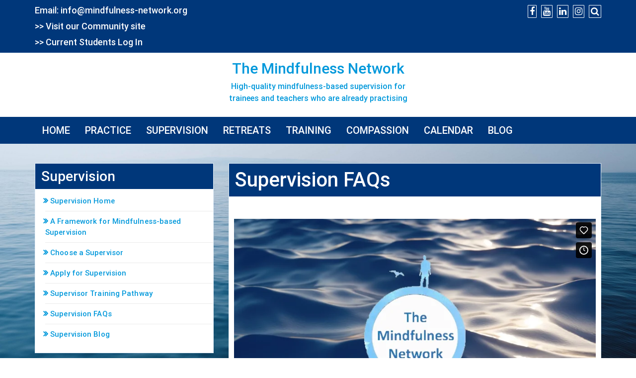

--- FILE ---
content_type: text/html; charset=UTF-8
request_url: https://supervision.mindfulness-network.org/faq/
body_size: 20194
content:
<!DOCTYPE html>
<html lang="en-GB">
<head>
		<meta charset="UTF-8" />
	<meta http-equiv="X-UA-Compatible" content="IE=edge" />
	<meta name="viewport" content="width=device-width, initial-scale=1" />
	<link rel="profile" href="http://gmpg.org/xfn/11" />

		
		<title>Supervision FAQs &#8211; The Mindfulness Network</title>
<meta name='robots' content='max-image-preview:large' />
<link rel="alternate" type="application/rss+xml" title="The Mindfulness Network &raquo; Feed" href="http://supervision.mindfulness-network.org/feed/" />
<link rel="alternate" type="application/rss+xml" title="The Mindfulness Network &raquo; Comments Feed" href="http://supervision.mindfulness-network.org/comments/feed/" />
<link rel="alternate" title="oEmbed (JSON)" type="application/json+oembed" href="http://supervision.mindfulness-network.org/wp-json/oembed/1.0/embed?url=supervision.mindfulness-network.org%2Ffaq%2F" />
<link rel="alternate" title="oEmbed (XML)" type="text/xml+oembed" href="http://supervision.mindfulness-network.org/wp-json/oembed/1.0/embed?url=supervision.mindfulness-network.org%2Ffaq%2F&#038;format=xml" />
<style id='wp-img-auto-sizes-contain-inline-css' type='text/css'>
img:is([sizes=auto i],[sizes^="auto," i]){contain-intrinsic-size:3000px 1500px}
/*# sourceURL=wp-img-auto-sizes-contain-inline-css */
</style>
<style id='wp-emoji-styles-inline-css' type='text/css'>

	img.wp-smiley, img.emoji {
		display: inline !important;
		border: none !important;
		box-shadow: none !important;
		height: 1em !important;
		width: 1em !important;
		margin: 0 0.07em !important;
		vertical-align: -0.1em !important;
		background: none !important;
		padding: 0 !important;
	}
/*# sourceURL=wp-emoji-styles-inline-css */
</style>
<link rel='stylesheet' id='bg-shce-genericons-css' href='https://supervision.mindfulness-network.org/wp-content/plugins/show-hidecollapse-expand/assets/css/genericons/genericons.css?ver=6.9' type='text/css' media='all' />
<link rel='stylesheet' id='bg-show-hide-css' href='https://supervision.mindfulness-network.org/wp-content/plugins/show-hidecollapse-expand/assets/css/bg-show-hide.css?ver=6.9' type='text/css' media='all' />
<link rel='stylesheet' id='bootstrap-css' href='https://supervision.mindfulness-network.org/wp-content/themes/di-business/assets/css/bootstrap.css?ver=4.0.0' type='text/css' media='all' />
<link rel='stylesheet' id='font-awesome-css' href='https://supervision.mindfulness-network.org/wp-content/themes/di-business/assets/css/font-awesome.css?ver=4.7.0' type='text/css' media='all' />
<link rel='stylesheet' id='di-business-style-default-css' href='https://supervision.mindfulness-network.org/wp-content/themes/di-business/style.css?ver=1.9' type='text/css' media='all' />
<link rel='stylesheet' id='di-business-style-core-css' href='https://supervision.mindfulness-network.org/wp-content/themes/di-business/assets/css/style.css?ver=1.9' type='text/css' media='all' />
<style id='di-business-style-core-inline-css' type='text/css'>

	.load-icon
	{
		position: fixed;
		left: 0px;
		top: 0px;
		width: 100%;
		height: 100%;
		z-index: 9999999;
		background: url( 'https://supervision.mindfulness-network.org/wp-content/themes/di-business/assets/images/Preloader_2.gif' ) center no-repeat #fff;
	}
	
		@media (min-width: 768px) {
			.woocommerce ul.products li.product, .woocommerce-page ul.products li.product {
				width: 22%;
			}
		}
		
/*# sourceURL=di-business-style-core-inline-css */
</style>
<script type="text/javascript" src="https://supervision.mindfulness-network.org/wp-includes/js/jquery/jquery.min.js?ver=3.7.1" id="jquery-core-js"></script>
<script type="text/javascript" src="https://supervision.mindfulness-network.org/wp-includes/js/jquery/jquery-migrate.min.js?ver=3.4.1" id="jquery-migrate-js"></script>
<link rel="https://api.w.org/" href="http://supervision.mindfulness-network.org/wp-json/" /><link rel="alternate" title="JSON" type="application/json" href="http://supervision.mindfulness-network.org/wp-json/wp/v2/pages/70" /><link rel="EditURI" type="application/rsd+xml" title="RSD" href="https://supervision.mindfulness-network.org/xmlrpc.php?rsd" />
<meta name="generator" content="WordPress 6.9" />
<link rel="canonical" href="http://supervision.mindfulness-network.org/faq/" />
<link rel='shortlink' href='http://supervision.mindfulness-network.org/?p=70' />

		<!-- GA Google Analytics @ https://m0n.co/ga -->
		<script>
			(function(i,s,o,g,r,a,m){i['GoogleAnalyticsObject']=r;i[r]=i[r]||function(){
			(i[r].q=i[r].q||[]).push(arguments)},i[r].l=1*new Date();a=s.createElement(o),
			m=s.getElementsByTagName(o)[0];a.async=1;a.src=g;m.parentNode.insertBefore(a,m)
			})(window,document,'script','https://www.google-analytics.com/analytics.js','ga');
			ga('create', 'UA-130095864-5', 'auto');
			ga('require', 'linkid');
			ga('send', 'pageview');
		</script>

	<style type="text/css" id="custom-background-css">
body.custom-background { background-image: url("https://supervision.mindfulness-network.org/wp-content/uploads/2020/01/body-of-water-2-scaled.jpg"); background-position: center center; background-size: cover; background-repeat: no-repeat; background-attachment: fixed; }
</style>
	<link rel="icon" href="https://supervision.mindfulness-network.org/wp-content/uploads/2018/02/cropped-MNLogo-32x32.jpg" sizes="32x32" />
<link rel="icon" href="https://supervision.mindfulness-network.org/wp-content/uploads/2018/02/cropped-MNLogo-192x192.jpg" sizes="192x192" />
<link rel="apple-touch-icon" href="https://supervision.mindfulness-network.org/wp-content/uploads/2018/02/cropped-MNLogo-180x180.jpg" />
<meta name="msapplication-TileImage" content="https://supervision.mindfulness-network.org/wp-content/uploads/2018/02/cropped-MNLogo-270x270.jpg" />
<style id="kirki-inline-styles">.headermain h3.site-name-pr{font-family:Roboto;font-size:30px;font-weight:400;letter-spacing:0px;line-height:1.1;text-transform:inherit;}body{font-family:Roboto;font-size:16px;font-weight:400;}body h1:not(.elementor-element h1), .h1:not(.elementor-element h1){font-family:Roboto;font-size:22px;font-weight:400;letter-spacing:0px;line-height:1.1;text-transform:inherit;}body h2:not(.elementor-element h2), .h2:not(.elementor-element h2){font-family:Roboto;font-size:22px;font-weight:400;letter-spacing:0px;line-height:1.1;text-transform:inherit;}body h3:not(.elementor-element h3), .h3:not(.elementor-element h3){font-family:Roboto;font-size:22px;font-weight:400;letter-spacing:0px;line-height:1.1;text-transform:inherit;}body h4:not(.elementor-element h4), .h4:not(.elementor-element h4){font-family:Roboto;font-size:20px;font-weight:400;letter-spacing:0px;line-height:1.1;text-transform:inherit;}body h5:not(.elementor-element h5), .h5:not(.elementor-element h5){font-family:Roboto;font-size:20px;font-weight:400;letter-spacing:0px;line-height:1.1;text-transform:inherit;}body h6:not(.elementor-element h6), .h6:not(.elementor-element h6){font-family:Roboto;font-size:20px;font-weight:400;letter-spacing:0px;line-height:1.1;text-transform:inherit;}body .maincontainer p:not(.elementor-element p){font-family:Roboto;font-size:16px;font-weight:400;letter-spacing:0px;line-height:1.7;text-transform:inherit;}.navbarprimary ul li a{font-family:Roboto;font-size:20px;font-weight:500;}.widget_sidebar_main ul li, .widget_sidebar_main ol li{font-family:Roboto;font-size:15px;font-weight:400;letter-spacing:0.1px;line-height:1.5;text-transform:inherit;}.widgets_footer ul li, .widgets_footer ol li{font-family:Roboto;font-size:15px;font-weight:400;letter-spacing:0.1px;line-height:1.5;text-transform:inherit;}.entry-content ul li, .entry-content ol li{font-family:Roboto;font-size:16px;font-weight:400;letter-spacing:0px;line-height:1.7;text-transform:inherit;}.bgtoph{color:#ffffff;background-color:#00377a;font-family:Roboto;font-size:18px;font-weight:400;letter-spacing:0px;line-height:22px;text-transform:inherit;}.bgtoph-icon-clr{color:#ffffff;border-color:#ffffff;}.bgtoph a{color:#ffffff;}.bgtoph a:hover, .bgtoph a:focus{color:#0098db;}.scp-search__input, .scp-btn, .scp-search__info{color:#0098db;}.scp-search{background-color:rgba(255,255,255,0.83);}body a, .woocommerce .woocommerce-breadcrumb a, .woocommerce .star-rating span{color:#0098db;}.widget_sidebar_main ul li::before{color:#0098db;}.navigation.pagination .nav-links .page-numbers, .navigation.pagination .nav-links .page-numbers:last-child{border-color:#0098db;}.woocommerce div.product .woocommerce-tabs ul.tabs li.active{border-top-color:#0098db;border-bottom-color:#0098db;color:#0098db;}body a:hover, body a:focus, .woocommerce .woocommerce-breadcrumb a:hover{color:#4faee7;}.widget_sidebar_main ul li:hover::before{color:#4faee7;}.woocommerce div.product .woocommerce-tabs ul.tabs li:hover a{color:#4faee7;}.widget_sidebar_main .right-widget-title{color:#ffffff;background-color:#00377a;border-color:#00377a;}.content-first .content-second h3.the-title{color:#ffffff;background-color:#00377a;border-color:#00377a;}.content-first .content-second h3.the-title a{color:#ffffff;}.content-first .content-second h1.the-title, .woocommerce .left-content h1.page-title{color:#ffffff;background-color:#00377a;}.content-first .content-second h1.the-title, .woocommerce .left-content h1.page-title.woocommerce-products-header__title{border-color:#00377a;}.single-posst, .postsloop, .widget_sidebar_main{background-color:#ffffff;border-color:rgba(30,115,190,0.12);}.masterbtn{color:#ffffff;background-color:#00377a;}.wpcf7-form .wpcf7-form-control.wpcf7-submit{color:#ffffff;background-color:#00377a;}.woocommerce #respond input#submit, .woocommerce a.button, .woocommerce button.button, .woocommerce input.button{color:#ffffff;background-color:#00377a;}.woocommerce #respond input#submit.alt, .woocommerce a.button.alt, .woocommerce button.button.alt, .woocommerce input.button.alt{color:#ffffff!important;background-color:#00377a!important;}.tagcloud a{color:#ffffff!important;background-color:#00377a;}.singletags a{color:#ffffff;background-color:#00377a;}#back-to-top, .social_profile-icon-clr, .bbp-submit-wrapper .button{color:#ffffff;}.side-menu-menu-button{color:#ffffff;background-color:#00377a;}.post-navigation .nav-next a, .post-navigation .nav-previous a{color:#ffffff;background-color:#00377a;}.masterbtn:hover{color:#ffffff;background-color:#4faee7;}.wpcf7-form .wpcf7-form-control.wpcf7-submit:hover{color:#ffffff;background-color:#4faee7;}.woocommerce #respond input#submit:hover, .woocommerce a.button:hover, .woocommerce button.button:hover, .woocommerce input.button:hover{color:#ffffff;background-color:#4faee7!important;}.woocommerce #respond input#submit.alt:hover, .woocommerce a.button.alt:hover, .woocommerce button.button.alt:hover, .woocommerce input.button.alt:hover{color:#ffffff!important;background-color:#4faee7!important;}.tagcloud a:hover{color:#ffffff!important;background-color:#4faee7;}.singletags a:hover{color:#ffffff;background-color:#4faee7;}#back-to-top:hover, .social_profile-icon-clr:hover, .bbp-submit-wrapper .button:hover{color:#ffffff;}.side-menu-menu-button:hover{color:#ffffff;background-color:#4faee7;}.post-navigation .nav-next a:hover, .post-navigation .nav-previous a:hover{color:#ffffff;}.tagcloud a::before{border-right-color:#00377a;}.singletags a::before{border-right-color:#00377a;}.woocommerce .widget_price_filter .ui-slider .ui-slider-handle, .woocommerce .widget_price_filter .ui-slider .ui-slider-range{background-color:#00377a;}#back-to-top, .di_business_social_widget a, .bbp-submit-wrapper .button{background-color:#00377a;}.woocommerce .widget_price_filter .price_slider_wrapper .ui-widget-content{background-color:#4faee7;}.tagcloud a:hover::before{border-right-color:#4faee7;}.singletags a:hover::before{border-right-color:#4faee7;}#back-to-top:hover, .di_business_social_widget a:hover, .bbp-submit-wrapper .button:hover{background-color:#4faee7;}.post-navigation .nav-next a:before, .post-navigation .nav-previous a:before{background-color:#4faee7;}.navbarprimary .navbar-nav > li > a{color:#ffffff;}.navbarprimary{background-color:#00377a;}.navbarprimary .dropdown-menu{border-bottom-color:#00377a;}.navbarprimary.navbar{border-color:#00377a;}.navbarprimary .navbar-nav > .active > a, .navbarprimary .navbar-nav > .active > a:hover, .navbarprimary .navbar-nav > .active > a:focus, .navbarprimary .navbar-nav > li:hover > a{color:#4c4c4c;background-color:#eeeeee;}.navbarprimary .navbar-nav > li > a:hover, .navbarprimary .navbar-nav > li > a:focus{color:#4c4c4c;background-color:#eeeeee;}.dropdown-menu > li > a{color:#333333;background-color:#eeeeee;}.navbarprimary .dropdown-submenu > a:after{border-left-color:#333333;}.dropdown-menu > .active > a, .dropdown-menu > .active > a:hover, .dropdown-menu > .active > a:focus{color:#333333;background-color:#f5f5f5;}.dropdown-menu > li > a:hover, .dropdown-menu > li > a:focus{color:#333333;background-color:#f5f5f5;}.navbarprimary .dropdown-submenu:hover > a:after, .navbarprimary .active.dropdown-submenu > a:after{border-left-color:#333333;}.navbarprimary .navbar-toggler, .navbarprimary .navbar-toggler:hover, .navbarprimary .navbar-toggler:focus{background-color:#f3f3f3;}.navbarprimary .small-menu-label{color:#f3f3f3;}body .navbarprimary .dropdowntoggle a{color:#000000;}.breadcrumb{background-color:#f5f5f5;}.headermain{background-color:#ffffff;}#comments .comment.even{color:#000000;background-color:rgba(160,206,78,0.07);}#comments .pingback.even{color:#000000;background-color:rgba(160,206,78,0.07);}#comments .comment.odd{color:#000000;background-color:rgba(160,206,78,0.19);}#comments .pingback.odd{color:#000000;background-color:rgba(160,206,78,0.19);}.sticky{background-color:#f7f7f7 !important;}.footer h3.widgets_footer_title{font-family:Roboto;font-size:17px;font-weight:400;letter-spacing:1px;line-height:1.1;text-align:left;text-transform:uppercase;}.footer{font-family:Roboto;font-size:15px;font-weight:400;line-height:1.7;text-transform:inherit;background-color:#4faee7;border-color:#4faee7;}.footer, .footer caption{color:#ffffff;}.footer .widgets_footer_title{color:#d8e9f9;}.footer a, .widgets_footer ul li::before{color:#d8e9f9;}.footer a:hover, .widgets_footer ul li:hover::before{color:#ffffff;}.footer-copyright{color:#a7a7a7;background-color:#272424;font-family:Roboto;font-size:15px;font-weight:400;line-height:1;text-transform:inherit;}.footer-copyright a{color:#0098db;}.footer-copyright a:hover{color:#ffffff;}/* cyrillic-ext */
@font-face {
  font-family: 'Roboto';
  font-style: normal;
  font-weight: 400;
  font-stretch: normal;
  font-display: swap;
  src: url(https://supervision.mindfulness-network.org/wp-content/fonts/roboto/font) format('woff');
  unicode-range: U+0460-052F, U+1C80-1C8A, U+20B4, U+2DE0-2DFF, U+A640-A69F, U+FE2E-FE2F;
}
/* cyrillic */
@font-face {
  font-family: 'Roboto';
  font-style: normal;
  font-weight: 400;
  font-stretch: normal;
  font-display: swap;
  src: url(https://supervision.mindfulness-network.org/wp-content/fonts/roboto/font) format('woff');
  unicode-range: U+0301, U+0400-045F, U+0490-0491, U+04B0-04B1, U+2116;
}
/* greek-ext */
@font-face {
  font-family: 'Roboto';
  font-style: normal;
  font-weight: 400;
  font-stretch: normal;
  font-display: swap;
  src: url(https://supervision.mindfulness-network.org/wp-content/fonts/roboto/font) format('woff');
  unicode-range: U+1F00-1FFF;
}
/* greek */
@font-face {
  font-family: 'Roboto';
  font-style: normal;
  font-weight: 400;
  font-stretch: normal;
  font-display: swap;
  src: url(https://supervision.mindfulness-network.org/wp-content/fonts/roboto/font) format('woff');
  unicode-range: U+0370-0377, U+037A-037F, U+0384-038A, U+038C, U+038E-03A1, U+03A3-03FF;
}
/* math */
@font-face {
  font-family: 'Roboto';
  font-style: normal;
  font-weight: 400;
  font-stretch: normal;
  font-display: swap;
  src: url(https://supervision.mindfulness-network.org/wp-content/fonts/roboto/font) format('woff');
  unicode-range: U+0302-0303, U+0305, U+0307-0308, U+0310, U+0312, U+0315, U+031A, U+0326-0327, U+032C, U+032F-0330, U+0332-0333, U+0338, U+033A, U+0346, U+034D, U+0391-03A1, U+03A3-03A9, U+03B1-03C9, U+03D1, U+03D5-03D6, U+03F0-03F1, U+03F4-03F5, U+2016-2017, U+2034-2038, U+203C, U+2040, U+2043, U+2047, U+2050, U+2057, U+205F, U+2070-2071, U+2074-208E, U+2090-209C, U+20D0-20DC, U+20E1, U+20E5-20EF, U+2100-2112, U+2114-2115, U+2117-2121, U+2123-214F, U+2190, U+2192, U+2194-21AE, U+21B0-21E5, U+21F1-21F2, U+21F4-2211, U+2213-2214, U+2216-22FF, U+2308-230B, U+2310, U+2319, U+231C-2321, U+2336-237A, U+237C, U+2395, U+239B-23B7, U+23D0, U+23DC-23E1, U+2474-2475, U+25AF, U+25B3, U+25B7, U+25BD, U+25C1, U+25CA, U+25CC, U+25FB, U+266D-266F, U+27C0-27FF, U+2900-2AFF, U+2B0E-2B11, U+2B30-2B4C, U+2BFE, U+3030, U+FF5B, U+FF5D, U+1D400-1D7FF, U+1EE00-1EEFF;
}
/* symbols */
@font-face {
  font-family: 'Roboto';
  font-style: normal;
  font-weight: 400;
  font-stretch: normal;
  font-display: swap;
  src: url(https://supervision.mindfulness-network.org/wp-content/fonts/roboto/font) format('woff');
  unicode-range: U+0001-000C, U+000E-001F, U+007F-009F, U+20DD-20E0, U+20E2-20E4, U+2150-218F, U+2190, U+2192, U+2194-2199, U+21AF, U+21E6-21F0, U+21F3, U+2218-2219, U+2299, U+22C4-22C6, U+2300-243F, U+2440-244A, U+2460-24FF, U+25A0-27BF, U+2800-28FF, U+2921-2922, U+2981, U+29BF, U+29EB, U+2B00-2BFF, U+4DC0-4DFF, U+FFF9-FFFB, U+10140-1018E, U+10190-1019C, U+101A0, U+101D0-101FD, U+102E0-102FB, U+10E60-10E7E, U+1D2C0-1D2D3, U+1D2E0-1D37F, U+1F000-1F0FF, U+1F100-1F1AD, U+1F1E6-1F1FF, U+1F30D-1F30F, U+1F315, U+1F31C, U+1F31E, U+1F320-1F32C, U+1F336, U+1F378, U+1F37D, U+1F382, U+1F393-1F39F, U+1F3A7-1F3A8, U+1F3AC-1F3AF, U+1F3C2, U+1F3C4-1F3C6, U+1F3CA-1F3CE, U+1F3D4-1F3E0, U+1F3ED, U+1F3F1-1F3F3, U+1F3F5-1F3F7, U+1F408, U+1F415, U+1F41F, U+1F426, U+1F43F, U+1F441-1F442, U+1F444, U+1F446-1F449, U+1F44C-1F44E, U+1F453, U+1F46A, U+1F47D, U+1F4A3, U+1F4B0, U+1F4B3, U+1F4B9, U+1F4BB, U+1F4BF, U+1F4C8-1F4CB, U+1F4D6, U+1F4DA, U+1F4DF, U+1F4E3-1F4E6, U+1F4EA-1F4ED, U+1F4F7, U+1F4F9-1F4FB, U+1F4FD-1F4FE, U+1F503, U+1F507-1F50B, U+1F50D, U+1F512-1F513, U+1F53E-1F54A, U+1F54F-1F5FA, U+1F610, U+1F650-1F67F, U+1F687, U+1F68D, U+1F691, U+1F694, U+1F698, U+1F6AD, U+1F6B2, U+1F6B9-1F6BA, U+1F6BC, U+1F6C6-1F6CF, U+1F6D3-1F6D7, U+1F6E0-1F6EA, U+1F6F0-1F6F3, U+1F6F7-1F6FC, U+1F700-1F7FF, U+1F800-1F80B, U+1F810-1F847, U+1F850-1F859, U+1F860-1F887, U+1F890-1F8AD, U+1F8B0-1F8BB, U+1F8C0-1F8C1, U+1F900-1F90B, U+1F93B, U+1F946, U+1F984, U+1F996, U+1F9E9, U+1FA00-1FA6F, U+1FA70-1FA7C, U+1FA80-1FA89, U+1FA8F-1FAC6, U+1FACE-1FADC, U+1FADF-1FAE9, U+1FAF0-1FAF8, U+1FB00-1FBFF;
}
/* vietnamese */
@font-face {
  font-family: 'Roboto';
  font-style: normal;
  font-weight: 400;
  font-stretch: normal;
  font-display: swap;
  src: url(https://supervision.mindfulness-network.org/wp-content/fonts/roboto/font) format('woff');
  unicode-range: U+0102-0103, U+0110-0111, U+0128-0129, U+0168-0169, U+01A0-01A1, U+01AF-01B0, U+0300-0301, U+0303-0304, U+0308-0309, U+0323, U+0329, U+1EA0-1EF9, U+20AB;
}
/* latin-ext */
@font-face {
  font-family: 'Roboto';
  font-style: normal;
  font-weight: 400;
  font-stretch: normal;
  font-display: swap;
  src: url(https://supervision.mindfulness-network.org/wp-content/fonts/roboto/font) format('woff');
  unicode-range: U+0100-02BA, U+02BD-02C5, U+02C7-02CC, U+02CE-02D7, U+02DD-02FF, U+0304, U+0308, U+0329, U+1D00-1DBF, U+1E00-1E9F, U+1EF2-1EFF, U+2020, U+20A0-20AB, U+20AD-20C0, U+2113, U+2C60-2C7F, U+A720-A7FF;
}
/* latin */
@font-face {
  font-family: 'Roboto';
  font-style: normal;
  font-weight: 400;
  font-stretch: normal;
  font-display: swap;
  src: url(https://supervision.mindfulness-network.org/wp-content/fonts/roboto/font) format('woff');
  unicode-range: U+0000-00FF, U+0131, U+0152-0153, U+02BB-02BC, U+02C6, U+02DA, U+02DC, U+0304, U+0308, U+0329, U+2000-206F, U+20AC, U+2122, U+2191, U+2193, U+2212, U+2215, U+FEFF, U+FFFD;
}
/* cyrillic-ext */
@font-face {
  font-family: 'Roboto';
  font-style: normal;
  font-weight: 500;
  font-stretch: normal;
  font-display: swap;
  src: url(https://supervision.mindfulness-network.org/wp-content/fonts/roboto/font) format('woff');
  unicode-range: U+0460-052F, U+1C80-1C8A, U+20B4, U+2DE0-2DFF, U+A640-A69F, U+FE2E-FE2F;
}
/* cyrillic */
@font-face {
  font-family: 'Roboto';
  font-style: normal;
  font-weight: 500;
  font-stretch: normal;
  font-display: swap;
  src: url(https://supervision.mindfulness-network.org/wp-content/fonts/roboto/font) format('woff');
  unicode-range: U+0301, U+0400-045F, U+0490-0491, U+04B0-04B1, U+2116;
}
/* greek-ext */
@font-face {
  font-family: 'Roboto';
  font-style: normal;
  font-weight: 500;
  font-stretch: normal;
  font-display: swap;
  src: url(https://supervision.mindfulness-network.org/wp-content/fonts/roboto/font) format('woff');
  unicode-range: U+1F00-1FFF;
}
/* greek */
@font-face {
  font-family: 'Roboto';
  font-style: normal;
  font-weight: 500;
  font-stretch: normal;
  font-display: swap;
  src: url(https://supervision.mindfulness-network.org/wp-content/fonts/roboto/font) format('woff');
  unicode-range: U+0370-0377, U+037A-037F, U+0384-038A, U+038C, U+038E-03A1, U+03A3-03FF;
}
/* math */
@font-face {
  font-family: 'Roboto';
  font-style: normal;
  font-weight: 500;
  font-stretch: normal;
  font-display: swap;
  src: url(https://supervision.mindfulness-network.org/wp-content/fonts/roboto/font) format('woff');
  unicode-range: U+0302-0303, U+0305, U+0307-0308, U+0310, U+0312, U+0315, U+031A, U+0326-0327, U+032C, U+032F-0330, U+0332-0333, U+0338, U+033A, U+0346, U+034D, U+0391-03A1, U+03A3-03A9, U+03B1-03C9, U+03D1, U+03D5-03D6, U+03F0-03F1, U+03F4-03F5, U+2016-2017, U+2034-2038, U+203C, U+2040, U+2043, U+2047, U+2050, U+2057, U+205F, U+2070-2071, U+2074-208E, U+2090-209C, U+20D0-20DC, U+20E1, U+20E5-20EF, U+2100-2112, U+2114-2115, U+2117-2121, U+2123-214F, U+2190, U+2192, U+2194-21AE, U+21B0-21E5, U+21F1-21F2, U+21F4-2211, U+2213-2214, U+2216-22FF, U+2308-230B, U+2310, U+2319, U+231C-2321, U+2336-237A, U+237C, U+2395, U+239B-23B7, U+23D0, U+23DC-23E1, U+2474-2475, U+25AF, U+25B3, U+25B7, U+25BD, U+25C1, U+25CA, U+25CC, U+25FB, U+266D-266F, U+27C0-27FF, U+2900-2AFF, U+2B0E-2B11, U+2B30-2B4C, U+2BFE, U+3030, U+FF5B, U+FF5D, U+1D400-1D7FF, U+1EE00-1EEFF;
}
/* symbols */
@font-face {
  font-family: 'Roboto';
  font-style: normal;
  font-weight: 500;
  font-stretch: normal;
  font-display: swap;
  src: url(https://supervision.mindfulness-network.org/wp-content/fonts/roboto/font) format('woff');
  unicode-range: U+0001-000C, U+000E-001F, U+007F-009F, U+20DD-20E0, U+20E2-20E4, U+2150-218F, U+2190, U+2192, U+2194-2199, U+21AF, U+21E6-21F0, U+21F3, U+2218-2219, U+2299, U+22C4-22C6, U+2300-243F, U+2440-244A, U+2460-24FF, U+25A0-27BF, U+2800-28FF, U+2921-2922, U+2981, U+29BF, U+29EB, U+2B00-2BFF, U+4DC0-4DFF, U+FFF9-FFFB, U+10140-1018E, U+10190-1019C, U+101A0, U+101D0-101FD, U+102E0-102FB, U+10E60-10E7E, U+1D2C0-1D2D3, U+1D2E0-1D37F, U+1F000-1F0FF, U+1F100-1F1AD, U+1F1E6-1F1FF, U+1F30D-1F30F, U+1F315, U+1F31C, U+1F31E, U+1F320-1F32C, U+1F336, U+1F378, U+1F37D, U+1F382, U+1F393-1F39F, U+1F3A7-1F3A8, U+1F3AC-1F3AF, U+1F3C2, U+1F3C4-1F3C6, U+1F3CA-1F3CE, U+1F3D4-1F3E0, U+1F3ED, U+1F3F1-1F3F3, U+1F3F5-1F3F7, U+1F408, U+1F415, U+1F41F, U+1F426, U+1F43F, U+1F441-1F442, U+1F444, U+1F446-1F449, U+1F44C-1F44E, U+1F453, U+1F46A, U+1F47D, U+1F4A3, U+1F4B0, U+1F4B3, U+1F4B9, U+1F4BB, U+1F4BF, U+1F4C8-1F4CB, U+1F4D6, U+1F4DA, U+1F4DF, U+1F4E3-1F4E6, U+1F4EA-1F4ED, U+1F4F7, U+1F4F9-1F4FB, U+1F4FD-1F4FE, U+1F503, U+1F507-1F50B, U+1F50D, U+1F512-1F513, U+1F53E-1F54A, U+1F54F-1F5FA, U+1F610, U+1F650-1F67F, U+1F687, U+1F68D, U+1F691, U+1F694, U+1F698, U+1F6AD, U+1F6B2, U+1F6B9-1F6BA, U+1F6BC, U+1F6C6-1F6CF, U+1F6D3-1F6D7, U+1F6E0-1F6EA, U+1F6F0-1F6F3, U+1F6F7-1F6FC, U+1F700-1F7FF, U+1F800-1F80B, U+1F810-1F847, U+1F850-1F859, U+1F860-1F887, U+1F890-1F8AD, U+1F8B0-1F8BB, U+1F8C0-1F8C1, U+1F900-1F90B, U+1F93B, U+1F946, U+1F984, U+1F996, U+1F9E9, U+1FA00-1FA6F, U+1FA70-1FA7C, U+1FA80-1FA89, U+1FA8F-1FAC6, U+1FACE-1FADC, U+1FADF-1FAE9, U+1FAF0-1FAF8, U+1FB00-1FBFF;
}
/* vietnamese */
@font-face {
  font-family: 'Roboto';
  font-style: normal;
  font-weight: 500;
  font-stretch: normal;
  font-display: swap;
  src: url(https://supervision.mindfulness-network.org/wp-content/fonts/roboto/font) format('woff');
  unicode-range: U+0102-0103, U+0110-0111, U+0128-0129, U+0168-0169, U+01A0-01A1, U+01AF-01B0, U+0300-0301, U+0303-0304, U+0308-0309, U+0323, U+0329, U+1EA0-1EF9, U+20AB;
}
/* latin-ext */
@font-face {
  font-family: 'Roboto';
  font-style: normal;
  font-weight: 500;
  font-stretch: normal;
  font-display: swap;
  src: url(https://supervision.mindfulness-network.org/wp-content/fonts/roboto/font) format('woff');
  unicode-range: U+0100-02BA, U+02BD-02C5, U+02C7-02CC, U+02CE-02D7, U+02DD-02FF, U+0304, U+0308, U+0329, U+1D00-1DBF, U+1E00-1E9F, U+1EF2-1EFF, U+2020, U+20A0-20AB, U+20AD-20C0, U+2113, U+2C60-2C7F, U+A720-A7FF;
}
/* latin */
@font-face {
  font-family: 'Roboto';
  font-style: normal;
  font-weight: 500;
  font-stretch: normal;
  font-display: swap;
  src: url(https://supervision.mindfulness-network.org/wp-content/fonts/roboto/font) format('woff');
  unicode-range: U+0000-00FF, U+0131, U+0152-0153, U+02BB-02BC, U+02C6, U+02DA, U+02DC, U+0304, U+0308, U+0329, U+2000-206F, U+20AC, U+2122, U+2191, U+2193, U+2212, U+2215, U+FEFF, U+FFFD;
}/* cyrillic-ext */
@font-face {
  font-family: 'Roboto';
  font-style: normal;
  font-weight: 400;
  font-stretch: normal;
  font-display: swap;
  src: url(https://supervision.mindfulness-network.org/wp-content/fonts/roboto/font) format('woff');
  unicode-range: U+0460-052F, U+1C80-1C8A, U+20B4, U+2DE0-2DFF, U+A640-A69F, U+FE2E-FE2F;
}
/* cyrillic */
@font-face {
  font-family: 'Roboto';
  font-style: normal;
  font-weight: 400;
  font-stretch: normal;
  font-display: swap;
  src: url(https://supervision.mindfulness-network.org/wp-content/fonts/roboto/font) format('woff');
  unicode-range: U+0301, U+0400-045F, U+0490-0491, U+04B0-04B1, U+2116;
}
/* greek-ext */
@font-face {
  font-family: 'Roboto';
  font-style: normal;
  font-weight: 400;
  font-stretch: normal;
  font-display: swap;
  src: url(https://supervision.mindfulness-network.org/wp-content/fonts/roboto/font) format('woff');
  unicode-range: U+1F00-1FFF;
}
/* greek */
@font-face {
  font-family: 'Roboto';
  font-style: normal;
  font-weight: 400;
  font-stretch: normal;
  font-display: swap;
  src: url(https://supervision.mindfulness-network.org/wp-content/fonts/roboto/font) format('woff');
  unicode-range: U+0370-0377, U+037A-037F, U+0384-038A, U+038C, U+038E-03A1, U+03A3-03FF;
}
/* math */
@font-face {
  font-family: 'Roboto';
  font-style: normal;
  font-weight: 400;
  font-stretch: normal;
  font-display: swap;
  src: url(https://supervision.mindfulness-network.org/wp-content/fonts/roboto/font) format('woff');
  unicode-range: U+0302-0303, U+0305, U+0307-0308, U+0310, U+0312, U+0315, U+031A, U+0326-0327, U+032C, U+032F-0330, U+0332-0333, U+0338, U+033A, U+0346, U+034D, U+0391-03A1, U+03A3-03A9, U+03B1-03C9, U+03D1, U+03D5-03D6, U+03F0-03F1, U+03F4-03F5, U+2016-2017, U+2034-2038, U+203C, U+2040, U+2043, U+2047, U+2050, U+2057, U+205F, U+2070-2071, U+2074-208E, U+2090-209C, U+20D0-20DC, U+20E1, U+20E5-20EF, U+2100-2112, U+2114-2115, U+2117-2121, U+2123-214F, U+2190, U+2192, U+2194-21AE, U+21B0-21E5, U+21F1-21F2, U+21F4-2211, U+2213-2214, U+2216-22FF, U+2308-230B, U+2310, U+2319, U+231C-2321, U+2336-237A, U+237C, U+2395, U+239B-23B7, U+23D0, U+23DC-23E1, U+2474-2475, U+25AF, U+25B3, U+25B7, U+25BD, U+25C1, U+25CA, U+25CC, U+25FB, U+266D-266F, U+27C0-27FF, U+2900-2AFF, U+2B0E-2B11, U+2B30-2B4C, U+2BFE, U+3030, U+FF5B, U+FF5D, U+1D400-1D7FF, U+1EE00-1EEFF;
}
/* symbols */
@font-face {
  font-family: 'Roboto';
  font-style: normal;
  font-weight: 400;
  font-stretch: normal;
  font-display: swap;
  src: url(https://supervision.mindfulness-network.org/wp-content/fonts/roboto/font) format('woff');
  unicode-range: U+0001-000C, U+000E-001F, U+007F-009F, U+20DD-20E0, U+20E2-20E4, U+2150-218F, U+2190, U+2192, U+2194-2199, U+21AF, U+21E6-21F0, U+21F3, U+2218-2219, U+2299, U+22C4-22C6, U+2300-243F, U+2440-244A, U+2460-24FF, U+25A0-27BF, U+2800-28FF, U+2921-2922, U+2981, U+29BF, U+29EB, U+2B00-2BFF, U+4DC0-4DFF, U+FFF9-FFFB, U+10140-1018E, U+10190-1019C, U+101A0, U+101D0-101FD, U+102E0-102FB, U+10E60-10E7E, U+1D2C0-1D2D3, U+1D2E0-1D37F, U+1F000-1F0FF, U+1F100-1F1AD, U+1F1E6-1F1FF, U+1F30D-1F30F, U+1F315, U+1F31C, U+1F31E, U+1F320-1F32C, U+1F336, U+1F378, U+1F37D, U+1F382, U+1F393-1F39F, U+1F3A7-1F3A8, U+1F3AC-1F3AF, U+1F3C2, U+1F3C4-1F3C6, U+1F3CA-1F3CE, U+1F3D4-1F3E0, U+1F3ED, U+1F3F1-1F3F3, U+1F3F5-1F3F7, U+1F408, U+1F415, U+1F41F, U+1F426, U+1F43F, U+1F441-1F442, U+1F444, U+1F446-1F449, U+1F44C-1F44E, U+1F453, U+1F46A, U+1F47D, U+1F4A3, U+1F4B0, U+1F4B3, U+1F4B9, U+1F4BB, U+1F4BF, U+1F4C8-1F4CB, U+1F4D6, U+1F4DA, U+1F4DF, U+1F4E3-1F4E6, U+1F4EA-1F4ED, U+1F4F7, U+1F4F9-1F4FB, U+1F4FD-1F4FE, U+1F503, U+1F507-1F50B, U+1F50D, U+1F512-1F513, U+1F53E-1F54A, U+1F54F-1F5FA, U+1F610, U+1F650-1F67F, U+1F687, U+1F68D, U+1F691, U+1F694, U+1F698, U+1F6AD, U+1F6B2, U+1F6B9-1F6BA, U+1F6BC, U+1F6C6-1F6CF, U+1F6D3-1F6D7, U+1F6E0-1F6EA, U+1F6F0-1F6F3, U+1F6F7-1F6FC, U+1F700-1F7FF, U+1F800-1F80B, U+1F810-1F847, U+1F850-1F859, U+1F860-1F887, U+1F890-1F8AD, U+1F8B0-1F8BB, U+1F8C0-1F8C1, U+1F900-1F90B, U+1F93B, U+1F946, U+1F984, U+1F996, U+1F9E9, U+1FA00-1FA6F, U+1FA70-1FA7C, U+1FA80-1FA89, U+1FA8F-1FAC6, U+1FACE-1FADC, U+1FADF-1FAE9, U+1FAF0-1FAF8, U+1FB00-1FBFF;
}
/* vietnamese */
@font-face {
  font-family: 'Roboto';
  font-style: normal;
  font-weight: 400;
  font-stretch: normal;
  font-display: swap;
  src: url(https://supervision.mindfulness-network.org/wp-content/fonts/roboto/font) format('woff');
  unicode-range: U+0102-0103, U+0110-0111, U+0128-0129, U+0168-0169, U+01A0-01A1, U+01AF-01B0, U+0300-0301, U+0303-0304, U+0308-0309, U+0323, U+0329, U+1EA0-1EF9, U+20AB;
}
/* latin-ext */
@font-face {
  font-family: 'Roboto';
  font-style: normal;
  font-weight: 400;
  font-stretch: normal;
  font-display: swap;
  src: url(https://supervision.mindfulness-network.org/wp-content/fonts/roboto/font) format('woff');
  unicode-range: U+0100-02BA, U+02BD-02C5, U+02C7-02CC, U+02CE-02D7, U+02DD-02FF, U+0304, U+0308, U+0329, U+1D00-1DBF, U+1E00-1E9F, U+1EF2-1EFF, U+2020, U+20A0-20AB, U+20AD-20C0, U+2113, U+2C60-2C7F, U+A720-A7FF;
}
/* latin */
@font-face {
  font-family: 'Roboto';
  font-style: normal;
  font-weight: 400;
  font-stretch: normal;
  font-display: swap;
  src: url(https://supervision.mindfulness-network.org/wp-content/fonts/roboto/font) format('woff');
  unicode-range: U+0000-00FF, U+0131, U+0152-0153, U+02BB-02BC, U+02C6, U+02DA, U+02DC, U+0304, U+0308, U+0329, U+2000-206F, U+20AC, U+2122, U+2191, U+2193, U+2212, U+2215, U+FEFF, U+FFFD;
}
/* cyrillic-ext */
@font-face {
  font-family: 'Roboto';
  font-style: normal;
  font-weight: 500;
  font-stretch: normal;
  font-display: swap;
  src: url(https://supervision.mindfulness-network.org/wp-content/fonts/roboto/font) format('woff');
  unicode-range: U+0460-052F, U+1C80-1C8A, U+20B4, U+2DE0-2DFF, U+A640-A69F, U+FE2E-FE2F;
}
/* cyrillic */
@font-face {
  font-family: 'Roboto';
  font-style: normal;
  font-weight: 500;
  font-stretch: normal;
  font-display: swap;
  src: url(https://supervision.mindfulness-network.org/wp-content/fonts/roboto/font) format('woff');
  unicode-range: U+0301, U+0400-045F, U+0490-0491, U+04B0-04B1, U+2116;
}
/* greek-ext */
@font-face {
  font-family: 'Roboto';
  font-style: normal;
  font-weight: 500;
  font-stretch: normal;
  font-display: swap;
  src: url(https://supervision.mindfulness-network.org/wp-content/fonts/roboto/font) format('woff');
  unicode-range: U+1F00-1FFF;
}
/* greek */
@font-face {
  font-family: 'Roboto';
  font-style: normal;
  font-weight: 500;
  font-stretch: normal;
  font-display: swap;
  src: url(https://supervision.mindfulness-network.org/wp-content/fonts/roboto/font) format('woff');
  unicode-range: U+0370-0377, U+037A-037F, U+0384-038A, U+038C, U+038E-03A1, U+03A3-03FF;
}
/* math */
@font-face {
  font-family: 'Roboto';
  font-style: normal;
  font-weight: 500;
  font-stretch: normal;
  font-display: swap;
  src: url(https://supervision.mindfulness-network.org/wp-content/fonts/roboto/font) format('woff');
  unicode-range: U+0302-0303, U+0305, U+0307-0308, U+0310, U+0312, U+0315, U+031A, U+0326-0327, U+032C, U+032F-0330, U+0332-0333, U+0338, U+033A, U+0346, U+034D, U+0391-03A1, U+03A3-03A9, U+03B1-03C9, U+03D1, U+03D5-03D6, U+03F0-03F1, U+03F4-03F5, U+2016-2017, U+2034-2038, U+203C, U+2040, U+2043, U+2047, U+2050, U+2057, U+205F, U+2070-2071, U+2074-208E, U+2090-209C, U+20D0-20DC, U+20E1, U+20E5-20EF, U+2100-2112, U+2114-2115, U+2117-2121, U+2123-214F, U+2190, U+2192, U+2194-21AE, U+21B0-21E5, U+21F1-21F2, U+21F4-2211, U+2213-2214, U+2216-22FF, U+2308-230B, U+2310, U+2319, U+231C-2321, U+2336-237A, U+237C, U+2395, U+239B-23B7, U+23D0, U+23DC-23E1, U+2474-2475, U+25AF, U+25B3, U+25B7, U+25BD, U+25C1, U+25CA, U+25CC, U+25FB, U+266D-266F, U+27C0-27FF, U+2900-2AFF, U+2B0E-2B11, U+2B30-2B4C, U+2BFE, U+3030, U+FF5B, U+FF5D, U+1D400-1D7FF, U+1EE00-1EEFF;
}
/* symbols */
@font-face {
  font-family: 'Roboto';
  font-style: normal;
  font-weight: 500;
  font-stretch: normal;
  font-display: swap;
  src: url(https://supervision.mindfulness-network.org/wp-content/fonts/roboto/font) format('woff');
  unicode-range: U+0001-000C, U+000E-001F, U+007F-009F, U+20DD-20E0, U+20E2-20E4, U+2150-218F, U+2190, U+2192, U+2194-2199, U+21AF, U+21E6-21F0, U+21F3, U+2218-2219, U+2299, U+22C4-22C6, U+2300-243F, U+2440-244A, U+2460-24FF, U+25A0-27BF, U+2800-28FF, U+2921-2922, U+2981, U+29BF, U+29EB, U+2B00-2BFF, U+4DC0-4DFF, U+FFF9-FFFB, U+10140-1018E, U+10190-1019C, U+101A0, U+101D0-101FD, U+102E0-102FB, U+10E60-10E7E, U+1D2C0-1D2D3, U+1D2E0-1D37F, U+1F000-1F0FF, U+1F100-1F1AD, U+1F1E6-1F1FF, U+1F30D-1F30F, U+1F315, U+1F31C, U+1F31E, U+1F320-1F32C, U+1F336, U+1F378, U+1F37D, U+1F382, U+1F393-1F39F, U+1F3A7-1F3A8, U+1F3AC-1F3AF, U+1F3C2, U+1F3C4-1F3C6, U+1F3CA-1F3CE, U+1F3D4-1F3E0, U+1F3ED, U+1F3F1-1F3F3, U+1F3F5-1F3F7, U+1F408, U+1F415, U+1F41F, U+1F426, U+1F43F, U+1F441-1F442, U+1F444, U+1F446-1F449, U+1F44C-1F44E, U+1F453, U+1F46A, U+1F47D, U+1F4A3, U+1F4B0, U+1F4B3, U+1F4B9, U+1F4BB, U+1F4BF, U+1F4C8-1F4CB, U+1F4D6, U+1F4DA, U+1F4DF, U+1F4E3-1F4E6, U+1F4EA-1F4ED, U+1F4F7, U+1F4F9-1F4FB, U+1F4FD-1F4FE, U+1F503, U+1F507-1F50B, U+1F50D, U+1F512-1F513, U+1F53E-1F54A, U+1F54F-1F5FA, U+1F610, U+1F650-1F67F, U+1F687, U+1F68D, U+1F691, U+1F694, U+1F698, U+1F6AD, U+1F6B2, U+1F6B9-1F6BA, U+1F6BC, U+1F6C6-1F6CF, U+1F6D3-1F6D7, U+1F6E0-1F6EA, U+1F6F0-1F6F3, U+1F6F7-1F6FC, U+1F700-1F7FF, U+1F800-1F80B, U+1F810-1F847, U+1F850-1F859, U+1F860-1F887, U+1F890-1F8AD, U+1F8B0-1F8BB, U+1F8C0-1F8C1, U+1F900-1F90B, U+1F93B, U+1F946, U+1F984, U+1F996, U+1F9E9, U+1FA00-1FA6F, U+1FA70-1FA7C, U+1FA80-1FA89, U+1FA8F-1FAC6, U+1FACE-1FADC, U+1FADF-1FAE9, U+1FAF0-1FAF8, U+1FB00-1FBFF;
}
/* vietnamese */
@font-face {
  font-family: 'Roboto';
  font-style: normal;
  font-weight: 500;
  font-stretch: normal;
  font-display: swap;
  src: url(https://supervision.mindfulness-network.org/wp-content/fonts/roboto/font) format('woff');
  unicode-range: U+0102-0103, U+0110-0111, U+0128-0129, U+0168-0169, U+01A0-01A1, U+01AF-01B0, U+0300-0301, U+0303-0304, U+0308-0309, U+0323, U+0329, U+1EA0-1EF9, U+20AB;
}
/* latin-ext */
@font-face {
  font-family: 'Roboto';
  font-style: normal;
  font-weight: 500;
  font-stretch: normal;
  font-display: swap;
  src: url(https://supervision.mindfulness-network.org/wp-content/fonts/roboto/font) format('woff');
  unicode-range: U+0100-02BA, U+02BD-02C5, U+02C7-02CC, U+02CE-02D7, U+02DD-02FF, U+0304, U+0308, U+0329, U+1D00-1DBF, U+1E00-1E9F, U+1EF2-1EFF, U+2020, U+20A0-20AB, U+20AD-20C0, U+2113, U+2C60-2C7F, U+A720-A7FF;
}
/* latin */
@font-face {
  font-family: 'Roboto';
  font-style: normal;
  font-weight: 500;
  font-stretch: normal;
  font-display: swap;
  src: url(https://supervision.mindfulness-network.org/wp-content/fonts/roboto/font) format('woff');
  unicode-range: U+0000-00FF, U+0131, U+0152-0153, U+02BB-02BC, U+02C6, U+02DA, U+02DC, U+0304, U+0308, U+0329, U+2000-206F, U+20AC, U+2122, U+2191, U+2193, U+2212, U+2215, U+FEFF, U+FFFD;
}/* cyrillic-ext */
@font-face {
  font-family: 'Roboto';
  font-style: normal;
  font-weight: 400;
  font-stretch: normal;
  font-display: swap;
  src: url(https://supervision.mindfulness-network.org/wp-content/fonts/roboto/font) format('woff');
  unicode-range: U+0460-052F, U+1C80-1C8A, U+20B4, U+2DE0-2DFF, U+A640-A69F, U+FE2E-FE2F;
}
/* cyrillic */
@font-face {
  font-family: 'Roboto';
  font-style: normal;
  font-weight: 400;
  font-stretch: normal;
  font-display: swap;
  src: url(https://supervision.mindfulness-network.org/wp-content/fonts/roboto/font) format('woff');
  unicode-range: U+0301, U+0400-045F, U+0490-0491, U+04B0-04B1, U+2116;
}
/* greek-ext */
@font-face {
  font-family: 'Roboto';
  font-style: normal;
  font-weight: 400;
  font-stretch: normal;
  font-display: swap;
  src: url(https://supervision.mindfulness-network.org/wp-content/fonts/roboto/font) format('woff');
  unicode-range: U+1F00-1FFF;
}
/* greek */
@font-face {
  font-family: 'Roboto';
  font-style: normal;
  font-weight: 400;
  font-stretch: normal;
  font-display: swap;
  src: url(https://supervision.mindfulness-network.org/wp-content/fonts/roboto/font) format('woff');
  unicode-range: U+0370-0377, U+037A-037F, U+0384-038A, U+038C, U+038E-03A1, U+03A3-03FF;
}
/* math */
@font-face {
  font-family: 'Roboto';
  font-style: normal;
  font-weight: 400;
  font-stretch: normal;
  font-display: swap;
  src: url(https://supervision.mindfulness-network.org/wp-content/fonts/roboto/font) format('woff');
  unicode-range: U+0302-0303, U+0305, U+0307-0308, U+0310, U+0312, U+0315, U+031A, U+0326-0327, U+032C, U+032F-0330, U+0332-0333, U+0338, U+033A, U+0346, U+034D, U+0391-03A1, U+03A3-03A9, U+03B1-03C9, U+03D1, U+03D5-03D6, U+03F0-03F1, U+03F4-03F5, U+2016-2017, U+2034-2038, U+203C, U+2040, U+2043, U+2047, U+2050, U+2057, U+205F, U+2070-2071, U+2074-208E, U+2090-209C, U+20D0-20DC, U+20E1, U+20E5-20EF, U+2100-2112, U+2114-2115, U+2117-2121, U+2123-214F, U+2190, U+2192, U+2194-21AE, U+21B0-21E5, U+21F1-21F2, U+21F4-2211, U+2213-2214, U+2216-22FF, U+2308-230B, U+2310, U+2319, U+231C-2321, U+2336-237A, U+237C, U+2395, U+239B-23B7, U+23D0, U+23DC-23E1, U+2474-2475, U+25AF, U+25B3, U+25B7, U+25BD, U+25C1, U+25CA, U+25CC, U+25FB, U+266D-266F, U+27C0-27FF, U+2900-2AFF, U+2B0E-2B11, U+2B30-2B4C, U+2BFE, U+3030, U+FF5B, U+FF5D, U+1D400-1D7FF, U+1EE00-1EEFF;
}
/* symbols */
@font-face {
  font-family: 'Roboto';
  font-style: normal;
  font-weight: 400;
  font-stretch: normal;
  font-display: swap;
  src: url(https://supervision.mindfulness-network.org/wp-content/fonts/roboto/font) format('woff');
  unicode-range: U+0001-000C, U+000E-001F, U+007F-009F, U+20DD-20E0, U+20E2-20E4, U+2150-218F, U+2190, U+2192, U+2194-2199, U+21AF, U+21E6-21F0, U+21F3, U+2218-2219, U+2299, U+22C4-22C6, U+2300-243F, U+2440-244A, U+2460-24FF, U+25A0-27BF, U+2800-28FF, U+2921-2922, U+2981, U+29BF, U+29EB, U+2B00-2BFF, U+4DC0-4DFF, U+FFF9-FFFB, U+10140-1018E, U+10190-1019C, U+101A0, U+101D0-101FD, U+102E0-102FB, U+10E60-10E7E, U+1D2C0-1D2D3, U+1D2E0-1D37F, U+1F000-1F0FF, U+1F100-1F1AD, U+1F1E6-1F1FF, U+1F30D-1F30F, U+1F315, U+1F31C, U+1F31E, U+1F320-1F32C, U+1F336, U+1F378, U+1F37D, U+1F382, U+1F393-1F39F, U+1F3A7-1F3A8, U+1F3AC-1F3AF, U+1F3C2, U+1F3C4-1F3C6, U+1F3CA-1F3CE, U+1F3D4-1F3E0, U+1F3ED, U+1F3F1-1F3F3, U+1F3F5-1F3F7, U+1F408, U+1F415, U+1F41F, U+1F426, U+1F43F, U+1F441-1F442, U+1F444, U+1F446-1F449, U+1F44C-1F44E, U+1F453, U+1F46A, U+1F47D, U+1F4A3, U+1F4B0, U+1F4B3, U+1F4B9, U+1F4BB, U+1F4BF, U+1F4C8-1F4CB, U+1F4D6, U+1F4DA, U+1F4DF, U+1F4E3-1F4E6, U+1F4EA-1F4ED, U+1F4F7, U+1F4F9-1F4FB, U+1F4FD-1F4FE, U+1F503, U+1F507-1F50B, U+1F50D, U+1F512-1F513, U+1F53E-1F54A, U+1F54F-1F5FA, U+1F610, U+1F650-1F67F, U+1F687, U+1F68D, U+1F691, U+1F694, U+1F698, U+1F6AD, U+1F6B2, U+1F6B9-1F6BA, U+1F6BC, U+1F6C6-1F6CF, U+1F6D3-1F6D7, U+1F6E0-1F6EA, U+1F6F0-1F6F3, U+1F6F7-1F6FC, U+1F700-1F7FF, U+1F800-1F80B, U+1F810-1F847, U+1F850-1F859, U+1F860-1F887, U+1F890-1F8AD, U+1F8B0-1F8BB, U+1F8C0-1F8C1, U+1F900-1F90B, U+1F93B, U+1F946, U+1F984, U+1F996, U+1F9E9, U+1FA00-1FA6F, U+1FA70-1FA7C, U+1FA80-1FA89, U+1FA8F-1FAC6, U+1FACE-1FADC, U+1FADF-1FAE9, U+1FAF0-1FAF8, U+1FB00-1FBFF;
}
/* vietnamese */
@font-face {
  font-family: 'Roboto';
  font-style: normal;
  font-weight: 400;
  font-stretch: normal;
  font-display: swap;
  src: url(https://supervision.mindfulness-network.org/wp-content/fonts/roboto/font) format('woff');
  unicode-range: U+0102-0103, U+0110-0111, U+0128-0129, U+0168-0169, U+01A0-01A1, U+01AF-01B0, U+0300-0301, U+0303-0304, U+0308-0309, U+0323, U+0329, U+1EA0-1EF9, U+20AB;
}
/* latin-ext */
@font-face {
  font-family: 'Roboto';
  font-style: normal;
  font-weight: 400;
  font-stretch: normal;
  font-display: swap;
  src: url(https://supervision.mindfulness-network.org/wp-content/fonts/roboto/font) format('woff');
  unicode-range: U+0100-02BA, U+02BD-02C5, U+02C7-02CC, U+02CE-02D7, U+02DD-02FF, U+0304, U+0308, U+0329, U+1D00-1DBF, U+1E00-1E9F, U+1EF2-1EFF, U+2020, U+20A0-20AB, U+20AD-20C0, U+2113, U+2C60-2C7F, U+A720-A7FF;
}
/* latin */
@font-face {
  font-family: 'Roboto';
  font-style: normal;
  font-weight: 400;
  font-stretch: normal;
  font-display: swap;
  src: url(https://supervision.mindfulness-network.org/wp-content/fonts/roboto/font) format('woff');
  unicode-range: U+0000-00FF, U+0131, U+0152-0153, U+02BB-02BC, U+02C6, U+02DA, U+02DC, U+0304, U+0308, U+0329, U+2000-206F, U+20AC, U+2122, U+2191, U+2193, U+2212, U+2215, U+FEFF, U+FFFD;
}
/* cyrillic-ext */
@font-face {
  font-family: 'Roboto';
  font-style: normal;
  font-weight: 500;
  font-stretch: normal;
  font-display: swap;
  src: url(https://supervision.mindfulness-network.org/wp-content/fonts/roboto/font) format('woff');
  unicode-range: U+0460-052F, U+1C80-1C8A, U+20B4, U+2DE0-2DFF, U+A640-A69F, U+FE2E-FE2F;
}
/* cyrillic */
@font-face {
  font-family: 'Roboto';
  font-style: normal;
  font-weight: 500;
  font-stretch: normal;
  font-display: swap;
  src: url(https://supervision.mindfulness-network.org/wp-content/fonts/roboto/font) format('woff');
  unicode-range: U+0301, U+0400-045F, U+0490-0491, U+04B0-04B1, U+2116;
}
/* greek-ext */
@font-face {
  font-family: 'Roboto';
  font-style: normal;
  font-weight: 500;
  font-stretch: normal;
  font-display: swap;
  src: url(https://supervision.mindfulness-network.org/wp-content/fonts/roboto/font) format('woff');
  unicode-range: U+1F00-1FFF;
}
/* greek */
@font-face {
  font-family: 'Roboto';
  font-style: normal;
  font-weight: 500;
  font-stretch: normal;
  font-display: swap;
  src: url(https://supervision.mindfulness-network.org/wp-content/fonts/roboto/font) format('woff');
  unicode-range: U+0370-0377, U+037A-037F, U+0384-038A, U+038C, U+038E-03A1, U+03A3-03FF;
}
/* math */
@font-face {
  font-family: 'Roboto';
  font-style: normal;
  font-weight: 500;
  font-stretch: normal;
  font-display: swap;
  src: url(https://supervision.mindfulness-network.org/wp-content/fonts/roboto/font) format('woff');
  unicode-range: U+0302-0303, U+0305, U+0307-0308, U+0310, U+0312, U+0315, U+031A, U+0326-0327, U+032C, U+032F-0330, U+0332-0333, U+0338, U+033A, U+0346, U+034D, U+0391-03A1, U+03A3-03A9, U+03B1-03C9, U+03D1, U+03D5-03D6, U+03F0-03F1, U+03F4-03F5, U+2016-2017, U+2034-2038, U+203C, U+2040, U+2043, U+2047, U+2050, U+2057, U+205F, U+2070-2071, U+2074-208E, U+2090-209C, U+20D0-20DC, U+20E1, U+20E5-20EF, U+2100-2112, U+2114-2115, U+2117-2121, U+2123-214F, U+2190, U+2192, U+2194-21AE, U+21B0-21E5, U+21F1-21F2, U+21F4-2211, U+2213-2214, U+2216-22FF, U+2308-230B, U+2310, U+2319, U+231C-2321, U+2336-237A, U+237C, U+2395, U+239B-23B7, U+23D0, U+23DC-23E1, U+2474-2475, U+25AF, U+25B3, U+25B7, U+25BD, U+25C1, U+25CA, U+25CC, U+25FB, U+266D-266F, U+27C0-27FF, U+2900-2AFF, U+2B0E-2B11, U+2B30-2B4C, U+2BFE, U+3030, U+FF5B, U+FF5D, U+1D400-1D7FF, U+1EE00-1EEFF;
}
/* symbols */
@font-face {
  font-family: 'Roboto';
  font-style: normal;
  font-weight: 500;
  font-stretch: normal;
  font-display: swap;
  src: url(https://supervision.mindfulness-network.org/wp-content/fonts/roboto/font) format('woff');
  unicode-range: U+0001-000C, U+000E-001F, U+007F-009F, U+20DD-20E0, U+20E2-20E4, U+2150-218F, U+2190, U+2192, U+2194-2199, U+21AF, U+21E6-21F0, U+21F3, U+2218-2219, U+2299, U+22C4-22C6, U+2300-243F, U+2440-244A, U+2460-24FF, U+25A0-27BF, U+2800-28FF, U+2921-2922, U+2981, U+29BF, U+29EB, U+2B00-2BFF, U+4DC0-4DFF, U+FFF9-FFFB, U+10140-1018E, U+10190-1019C, U+101A0, U+101D0-101FD, U+102E0-102FB, U+10E60-10E7E, U+1D2C0-1D2D3, U+1D2E0-1D37F, U+1F000-1F0FF, U+1F100-1F1AD, U+1F1E6-1F1FF, U+1F30D-1F30F, U+1F315, U+1F31C, U+1F31E, U+1F320-1F32C, U+1F336, U+1F378, U+1F37D, U+1F382, U+1F393-1F39F, U+1F3A7-1F3A8, U+1F3AC-1F3AF, U+1F3C2, U+1F3C4-1F3C6, U+1F3CA-1F3CE, U+1F3D4-1F3E0, U+1F3ED, U+1F3F1-1F3F3, U+1F3F5-1F3F7, U+1F408, U+1F415, U+1F41F, U+1F426, U+1F43F, U+1F441-1F442, U+1F444, U+1F446-1F449, U+1F44C-1F44E, U+1F453, U+1F46A, U+1F47D, U+1F4A3, U+1F4B0, U+1F4B3, U+1F4B9, U+1F4BB, U+1F4BF, U+1F4C8-1F4CB, U+1F4D6, U+1F4DA, U+1F4DF, U+1F4E3-1F4E6, U+1F4EA-1F4ED, U+1F4F7, U+1F4F9-1F4FB, U+1F4FD-1F4FE, U+1F503, U+1F507-1F50B, U+1F50D, U+1F512-1F513, U+1F53E-1F54A, U+1F54F-1F5FA, U+1F610, U+1F650-1F67F, U+1F687, U+1F68D, U+1F691, U+1F694, U+1F698, U+1F6AD, U+1F6B2, U+1F6B9-1F6BA, U+1F6BC, U+1F6C6-1F6CF, U+1F6D3-1F6D7, U+1F6E0-1F6EA, U+1F6F0-1F6F3, U+1F6F7-1F6FC, U+1F700-1F7FF, U+1F800-1F80B, U+1F810-1F847, U+1F850-1F859, U+1F860-1F887, U+1F890-1F8AD, U+1F8B0-1F8BB, U+1F8C0-1F8C1, U+1F900-1F90B, U+1F93B, U+1F946, U+1F984, U+1F996, U+1F9E9, U+1FA00-1FA6F, U+1FA70-1FA7C, U+1FA80-1FA89, U+1FA8F-1FAC6, U+1FACE-1FADC, U+1FADF-1FAE9, U+1FAF0-1FAF8, U+1FB00-1FBFF;
}
/* vietnamese */
@font-face {
  font-family: 'Roboto';
  font-style: normal;
  font-weight: 500;
  font-stretch: normal;
  font-display: swap;
  src: url(https://supervision.mindfulness-network.org/wp-content/fonts/roboto/font) format('woff');
  unicode-range: U+0102-0103, U+0110-0111, U+0128-0129, U+0168-0169, U+01A0-01A1, U+01AF-01B0, U+0300-0301, U+0303-0304, U+0308-0309, U+0323, U+0329, U+1EA0-1EF9, U+20AB;
}
/* latin-ext */
@font-face {
  font-family: 'Roboto';
  font-style: normal;
  font-weight: 500;
  font-stretch: normal;
  font-display: swap;
  src: url(https://supervision.mindfulness-network.org/wp-content/fonts/roboto/font) format('woff');
  unicode-range: U+0100-02BA, U+02BD-02C5, U+02C7-02CC, U+02CE-02D7, U+02DD-02FF, U+0304, U+0308, U+0329, U+1D00-1DBF, U+1E00-1E9F, U+1EF2-1EFF, U+2020, U+20A0-20AB, U+20AD-20C0, U+2113, U+2C60-2C7F, U+A720-A7FF;
}
/* latin */
@font-face {
  font-family: 'Roboto';
  font-style: normal;
  font-weight: 500;
  font-stretch: normal;
  font-display: swap;
  src: url(https://supervision.mindfulness-network.org/wp-content/fonts/roboto/font) format('woff');
  unicode-range: U+0000-00FF, U+0131, U+0152-0153, U+02BB-02BC, U+02C6, U+02DA, U+02DC, U+0304, U+0308, U+0329, U+2000-206F, U+20AC, U+2122, U+2191, U+2193, U+2212, U+2215, U+FEFF, U+FFFD;
}</style><style id='global-styles-inline-css' type='text/css'>
:root{--wp--preset--aspect-ratio--square: 1;--wp--preset--aspect-ratio--4-3: 4/3;--wp--preset--aspect-ratio--3-4: 3/4;--wp--preset--aspect-ratio--3-2: 3/2;--wp--preset--aspect-ratio--2-3: 2/3;--wp--preset--aspect-ratio--16-9: 16/9;--wp--preset--aspect-ratio--9-16: 9/16;--wp--preset--color--black: #000000;--wp--preset--color--cyan-bluish-gray: #abb8c3;--wp--preset--color--white: #ffffff;--wp--preset--color--pale-pink: #f78da7;--wp--preset--color--vivid-red: #cf2e2e;--wp--preset--color--luminous-vivid-orange: #ff6900;--wp--preset--color--luminous-vivid-amber: #fcb900;--wp--preset--color--light-green-cyan: #7bdcb5;--wp--preset--color--vivid-green-cyan: #00d084;--wp--preset--color--pale-cyan-blue: #8ed1fc;--wp--preset--color--vivid-cyan-blue: #0693e3;--wp--preset--color--vivid-purple: #9b51e0;--wp--preset--gradient--vivid-cyan-blue-to-vivid-purple: linear-gradient(135deg,rgb(6,147,227) 0%,rgb(155,81,224) 100%);--wp--preset--gradient--light-green-cyan-to-vivid-green-cyan: linear-gradient(135deg,rgb(122,220,180) 0%,rgb(0,208,130) 100%);--wp--preset--gradient--luminous-vivid-amber-to-luminous-vivid-orange: linear-gradient(135deg,rgb(252,185,0) 0%,rgb(255,105,0) 100%);--wp--preset--gradient--luminous-vivid-orange-to-vivid-red: linear-gradient(135deg,rgb(255,105,0) 0%,rgb(207,46,46) 100%);--wp--preset--gradient--very-light-gray-to-cyan-bluish-gray: linear-gradient(135deg,rgb(238,238,238) 0%,rgb(169,184,195) 100%);--wp--preset--gradient--cool-to-warm-spectrum: linear-gradient(135deg,rgb(74,234,220) 0%,rgb(151,120,209) 20%,rgb(207,42,186) 40%,rgb(238,44,130) 60%,rgb(251,105,98) 80%,rgb(254,248,76) 100%);--wp--preset--gradient--blush-light-purple: linear-gradient(135deg,rgb(255,206,236) 0%,rgb(152,150,240) 100%);--wp--preset--gradient--blush-bordeaux: linear-gradient(135deg,rgb(254,205,165) 0%,rgb(254,45,45) 50%,rgb(107,0,62) 100%);--wp--preset--gradient--luminous-dusk: linear-gradient(135deg,rgb(255,203,112) 0%,rgb(199,81,192) 50%,rgb(65,88,208) 100%);--wp--preset--gradient--pale-ocean: linear-gradient(135deg,rgb(255,245,203) 0%,rgb(182,227,212) 50%,rgb(51,167,181) 100%);--wp--preset--gradient--electric-grass: linear-gradient(135deg,rgb(202,248,128) 0%,rgb(113,206,126) 100%);--wp--preset--gradient--midnight: linear-gradient(135deg,rgb(2,3,129) 0%,rgb(40,116,252) 100%);--wp--preset--font-size--small: 13px;--wp--preset--font-size--medium: 20px;--wp--preset--font-size--large: 36px;--wp--preset--font-size--x-large: 42px;--wp--preset--spacing--20: 0.44rem;--wp--preset--spacing--30: 0.67rem;--wp--preset--spacing--40: 1rem;--wp--preset--spacing--50: 1.5rem;--wp--preset--spacing--60: 2.25rem;--wp--preset--spacing--70: 3.38rem;--wp--preset--spacing--80: 5.06rem;--wp--preset--shadow--natural: 6px 6px 9px rgba(0, 0, 0, 0.2);--wp--preset--shadow--deep: 12px 12px 50px rgba(0, 0, 0, 0.4);--wp--preset--shadow--sharp: 6px 6px 0px rgba(0, 0, 0, 0.2);--wp--preset--shadow--outlined: 6px 6px 0px -3px rgb(255, 255, 255), 6px 6px rgb(0, 0, 0);--wp--preset--shadow--crisp: 6px 6px 0px rgb(0, 0, 0);}:where(.is-layout-flex){gap: 0.5em;}:where(.is-layout-grid){gap: 0.5em;}body .is-layout-flex{display: flex;}.is-layout-flex{flex-wrap: wrap;align-items: center;}.is-layout-flex > :is(*, div){margin: 0;}body .is-layout-grid{display: grid;}.is-layout-grid > :is(*, div){margin: 0;}:where(.wp-block-columns.is-layout-flex){gap: 2em;}:where(.wp-block-columns.is-layout-grid){gap: 2em;}:where(.wp-block-post-template.is-layout-flex){gap: 1.25em;}:where(.wp-block-post-template.is-layout-grid){gap: 1.25em;}.has-black-color{color: var(--wp--preset--color--black) !important;}.has-cyan-bluish-gray-color{color: var(--wp--preset--color--cyan-bluish-gray) !important;}.has-white-color{color: var(--wp--preset--color--white) !important;}.has-pale-pink-color{color: var(--wp--preset--color--pale-pink) !important;}.has-vivid-red-color{color: var(--wp--preset--color--vivid-red) !important;}.has-luminous-vivid-orange-color{color: var(--wp--preset--color--luminous-vivid-orange) !important;}.has-luminous-vivid-amber-color{color: var(--wp--preset--color--luminous-vivid-amber) !important;}.has-light-green-cyan-color{color: var(--wp--preset--color--light-green-cyan) !important;}.has-vivid-green-cyan-color{color: var(--wp--preset--color--vivid-green-cyan) !important;}.has-pale-cyan-blue-color{color: var(--wp--preset--color--pale-cyan-blue) !important;}.has-vivid-cyan-blue-color{color: var(--wp--preset--color--vivid-cyan-blue) !important;}.has-vivid-purple-color{color: var(--wp--preset--color--vivid-purple) !important;}.has-black-background-color{background-color: var(--wp--preset--color--black) !important;}.has-cyan-bluish-gray-background-color{background-color: var(--wp--preset--color--cyan-bluish-gray) !important;}.has-white-background-color{background-color: var(--wp--preset--color--white) !important;}.has-pale-pink-background-color{background-color: var(--wp--preset--color--pale-pink) !important;}.has-vivid-red-background-color{background-color: var(--wp--preset--color--vivid-red) !important;}.has-luminous-vivid-orange-background-color{background-color: var(--wp--preset--color--luminous-vivid-orange) !important;}.has-luminous-vivid-amber-background-color{background-color: var(--wp--preset--color--luminous-vivid-amber) !important;}.has-light-green-cyan-background-color{background-color: var(--wp--preset--color--light-green-cyan) !important;}.has-vivid-green-cyan-background-color{background-color: var(--wp--preset--color--vivid-green-cyan) !important;}.has-pale-cyan-blue-background-color{background-color: var(--wp--preset--color--pale-cyan-blue) !important;}.has-vivid-cyan-blue-background-color{background-color: var(--wp--preset--color--vivid-cyan-blue) !important;}.has-vivid-purple-background-color{background-color: var(--wp--preset--color--vivid-purple) !important;}.has-black-border-color{border-color: var(--wp--preset--color--black) !important;}.has-cyan-bluish-gray-border-color{border-color: var(--wp--preset--color--cyan-bluish-gray) !important;}.has-white-border-color{border-color: var(--wp--preset--color--white) !important;}.has-pale-pink-border-color{border-color: var(--wp--preset--color--pale-pink) !important;}.has-vivid-red-border-color{border-color: var(--wp--preset--color--vivid-red) !important;}.has-luminous-vivid-orange-border-color{border-color: var(--wp--preset--color--luminous-vivid-orange) !important;}.has-luminous-vivid-amber-border-color{border-color: var(--wp--preset--color--luminous-vivid-amber) !important;}.has-light-green-cyan-border-color{border-color: var(--wp--preset--color--light-green-cyan) !important;}.has-vivid-green-cyan-border-color{border-color: var(--wp--preset--color--vivid-green-cyan) !important;}.has-pale-cyan-blue-border-color{border-color: var(--wp--preset--color--pale-cyan-blue) !important;}.has-vivid-cyan-blue-border-color{border-color: var(--wp--preset--color--vivid-cyan-blue) !important;}.has-vivid-purple-border-color{border-color: var(--wp--preset--color--vivid-purple) !important;}.has-vivid-cyan-blue-to-vivid-purple-gradient-background{background: var(--wp--preset--gradient--vivid-cyan-blue-to-vivid-purple) !important;}.has-light-green-cyan-to-vivid-green-cyan-gradient-background{background: var(--wp--preset--gradient--light-green-cyan-to-vivid-green-cyan) !important;}.has-luminous-vivid-amber-to-luminous-vivid-orange-gradient-background{background: var(--wp--preset--gradient--luminous-vivid-amber-to-luminous-vivid-orange) !important;}.has-luminous-vivid-orange-to-vivid-red-gradient-background{background: var(--wp--preset--gradient--luminous-vivid-orange-to-vivid-red) !important;}.has-very-light-gray-to-cyan-bluish-gray-gradient-background{background: var(--wp--preset--gradient--very-light-gray-to-cyan-bluish-gray) !important;}.has-cool-to-warm-spectrum-gradient-background{background: var(--wp--preset--gradient--cool-to-warm-spectrum) !important;}.has-blush-light-purple-gradient-background{background: var(--wp--preset--gradient--blush-light-purple) !important;}.has-blush-bordeaux-gradient-background{background: var(--wp--preset--gradient--blush-bordeaux) !important;}.has-luminous-dusk-gradient-background{background: var(--wp--preset--gradient--luminous-dusk) !important;}.has-pale-ocean-gradient-background{background: var(--wp--preset--gradient--pale-ocean) !important;}.has-electric-grass-gradient-background{background: var(--wp--preset--gradient--electric-grass) !important;}.has-midnight-gradient-background{background: var(--wp--preset--gradient--midnight) !important;}.has-small-font-size{font-size: var(--wp--preset--font-size--small) !important;}.has-medium-font-size{font-size: var(--wp--preset--font-size--medium) !important;}.has-large-font-size{font-size: var(--wp--preset--font-size--large) !important;}.has-x-large-font-size{font-size: var(--wp--preset--font-size--x-large) !important;}
/*# sourceURL=global-styles-inline-css */
</style>
</head>
<body class="wp-singular page-template page-template-template-left-sidebar page-template-template-left-sidebar-php page page-id-70 custom-background wp-embed-responsive wp-theme-di-business" itemscope itemtype="http://schema.org/WebPage">

<a class="skip-link screen-reader-text" href="#content">Skip to content</a>

<!-- Loader icon -->
<!-- Loader icon Ends -->

<div class="container-fluid bgtoph">
	<div class="container">
		<div class="row pdt10">
		
			<div class="col-md-6">
				<div class="spsl-topbar-left-cntr">
												<div class="topbar_ctmzr">
							<p>Email: <a href="mailto:info@mindfulness-network.org">info@mindfulness-network.org</a></p>
<p><a href="https://community.mindfulness-network.org/">&gt;&gt; Visit our Community site</a></p>
<p><a href="https://community.mindfulness-network.org/login/index.php">&gt;&gt; Current Students Log In</a></p>							</div>
										</div>
			</div>
			
			<div class="col-md-6">
				<p class="spsl-fr-topbar-icons iconouter">
				
										
					<span class='sicons_ctmzr'>							<a title="Facebook" rel="nofollow" target="_blank" href="http://facebook.com/MindfulnessNetworkUK"><span class="fa fa-facebook bgtoph-icon-clr"></span></a>
												
												
													<a title="YouTube" rel="nofollow" target="_blank" href="https://www.youtube.com/channel/UC_P90Dc4GxdJry9lec4pMJg/videos"><span class="fa fa-youtube bgtoph-icon-clr"></span></a>
												
						
												
													<a title="Linkedin" rel="nofollow" target="_blank" href="https://www.linkedin.com/company/the-mindfulness-network/"><span class="fa fa-linkedin bgtoph-icon-clr"></span></a>
												
						
													<a title="Instagram" rel="nofollow" target="_blank" href="https://www.instagram.com/mindfulnessnetwork/"><span class="fa fa-instagram bgtoph-icon-clr"></span></a>
						
						
						
						
						
						
						
												
						</span>
											<a id="scp-btn-search" title="Search" href="javascript:void(0)"><span class="fa fa-search bgtoph-icon-clr"></span></a>
										
				</p>

									<div class="scp-search">
						<form class="scp-search__form" method="get" action="http://supervision.mindfulness-network.org/">
	<input class="scp-search__input" name="s" type="search" placeholder="Keywords..." autocomplete="off" autocorrect="off" autocapitalize="off" spellcheck="false" value="" />
	<span class="scp-search__info">Hit enter to search or ESC to close</span>
	<button type="submit" class="masterbtn display_if_usedas_widget">Search &raquo;</button>
</form>						<button id="scp-btn-search-close" class="scp-btn scp-btn--search-close" aria-label="Close search form"><i class="fa fa-close"></i></button>
					</div>
				
			</div>
			
		</div>
	</div>
</div>

	<div class="container-fluid headermain pdt15 pdb15 clearfix">
		<div class="container">
			<div class="row">
				
				<div class="col-sm-4">
									</div>
				
				<div class="col-sm-4" >
					<a href='http://supervision.mindfulness-network.org/' rel='home' ><h3 class='alignc site-name-pr' >The Mindfulness Network</h3><p class='alignc site-description-pr' >High-quality mindfulness-based supervision for trainees and teachers who are already practising</p></a>				</div>
				
				<div class="col-sm-4">
									</div>

			</div>
		</div>
	</div>

<div id="navbarouter" class="navbarouter">
	<nav id="navbarprimary" class="navbar navbar-expand-md navbarprimary">
		<div class="container">
			<div class="navbar-header">
				<span class="small-menu-label">Menu</span>
				<button type="button" class="navbar-toggler" data-toggle="collapse" data-target="#collapse-navbarprimary">
					<span class="navbar-toggler-icon"></span>
				</button>
			</div>
					
			<div id="collapse-navbarprimary" class="collapse navbar-collapse"><ul id="primary-menu" class="nav navbar-nav primary-menu"><li id="menu-item-2801" class="menu-item menu-item-type-custom menu-item-object-custom nav-item menu-item-2801"><a  href="https://home.mindfulness-network.org" class="nav-link">HOME</a></li>
<li id="menu-item-2869" class="menu-item menu-item-type-custom menu-item-object-custom nav-item menu-item-2869"><a  href="http://home.mindfulness-network.org/practice-mindfulness/" class="nav-link">PRACTICE</a></li>
<li id="menu-item-2804" class="menu-item menu-item-type-custom menu-item-object-custom nav-item menu-item-2804"><a  href="https://supervision.mindfulness-network.org" class="nav-link">SUPERVISION</a></li>
<li id="menu-item-2802" class="menu-item menu-item-type-custom menu-item-object-custom nav-item menu-item-2802"><a  href="https://retreats.mindfulness-network.org" class="nav-link">RETREATS</a></li>
<li id="menu-item-2803" class="menu-item menu-item-type-custom menu-item-object-custom nav-item menu-item-2803"><a  href="https://training.mindfulness-network.org" class="nav-link">TRAINING</a></li>
<li id="menu-item-2805" class="menu-item menu-item-type-custom menu-item-object-custom nav-item menu-item-2805"><a  href="https://compassion.mindfulness-network.org" class="nav-link">COMPASSION</a></li>
<li id="menu-item-2813" class="menu-item menu-item-type-custom menu-item-object-custom nav-item menu-item-2813"><a  href="https://booking.mindfulness-network.org" class="nav-link">CALENDAR</a></li>
<li id="menu-item-2824" class="menu-item menu-item-type-custom menu-item-object-custom nav-item menu-item-2824"><a  href="https://home.mindfulness-network.org/blog" class="nav-link">BLOG</a></li>
</ul></div>
		</div>
	</nav>
</div>





<div id="maincontainer" class="container-fluid mrt20 mrb20 clearfix maincontainer"> <!-- start header div 1, will end in footer -->
	<div id="content" class="container"> <!-- start header div 2, will end in footer -->
		<div class="row"> <!-- start header div 3, will end in footer -->
		

<div class="col-md-8 layoutleftsidebar">
	<div class="left-content" >
	<div id="post-70" class="clearfix single-posst post-70 page type-page status-publish hentry" itemscope itemtype="http://schema.org/CreativeWork">
	<div class="content-first">
				
					<div class="content-second">
				<h1 class="the-title entry-title" itemprop="headline">Supervision FAQs</h1>
			</div>
						
		<div class="content-third" itemprop="text">
					
			<div class="entry-content">

				
				<p>&nbsp;</p>
<p><iframe title="MBS_Intro1.mp4" src="https://player.vimeo.com/video/794438109?h=bd9cc11807&amp;dnt=1&amp;app_id=122963" width="730" height="411" frameborder="0" allow="autoplay; fullscreen; picture-in-picture; clipboard-write; encrypted-media; web-share" referrerpolicy="strict-origin-when-cross-origin"></iframe></p>
<p>&nbsp;</p>
<p>Mindfulness-based supervision is a component of a mindfulness-based teacher <a href="https://training.mindfulness-network.org/">training pathway</a> and ongoing practice in line with the <a href="https://bamba.org.uk/good-practice-guidelines/">BAMBA Good Practice Guidelines for Teaching Mindfulness-based Courses</a>.</p>
<p><span class="TextRun SCXW11424671 BCX0" lang="EN-GB" xml:lang="EN-GB" data-contrast="auto"><span class="NormalTextRun SCXW11424671 BCX0">Mindfulness-based Supervision can provide you with an invaluable opportunity to reflect upon and inquire about your mindfulness teaching and practice</span></span><span class="TextRun SCXW11424671 BCX0" lang="EN-GB" xml:lang="EN-GB" data-contrast="auto"><span class="NormalTextRun SCXW11424671 BCX0"> </span></span><span class="TextRun SCXW11424671 BCX0" lang="EN-GB" xml:lang="EN-GB" data-contrast="auto"><span class="NormalTextRun SCXW11424671 BCX0">with an experienced mindfulness-based teacher. A key aspect is that everything that happens within supervision is held within a container of mindfulness and then brings the inquiry process into the exploration of the supervisee’s experience</span></span>.</p>
<blockquote><p><i>“Supervision provides me with a space in which together we can explore my teaching and personal practice and my internal processing. The safety of this space and the trust that has built up between us enables me to go to the edges of my practice and to hold more tenderly my humanness. Our relationship supports my development and deepens my understanding of mindfulness.”  – a Supervisee</i></p></blockquote>
<p><span data-contrast="auto">Unlike other experiences of supervision that you may have had, mindfulness supervision focuses not only on your teaching work, but necessarily includes your personal mindfulness practice and how it impacts on your work and your everyday life. Also unique to mindfulness supervision is that the session itself is imbued with mindfulness in terms of practice, embodied presence and compassion. The sessions may include live, on-the-spot teaching practice and feedback, inquiry around issues arising in your teaching, discussion based on videoed sessions, discussion about your personal practice and/or some periods of </span><span data-contrast="auto">practice</span><span data-contrast="auto">.</span><span data-ccp-props="{&quot;134233117&quot;:true,&quot;134233118&quot;:true,&quot;201341983&quot;:0,&quot;335559739&quot;:160,&quot;335559740&quot;:240}"> </span></p>
<p><span data-contrast="auto">The sessions are very much a collaborative process. The intention is to create an alliance between you and your supervisor that will foster an open and creative exploration of your personal practice and how it might interweave with your teaching and mindfulness in work.</span></p>
<p><strong><div class="bg-margin-for-link"><input type='hidden' bg_collapse_expand='6971193f128725059683762' value='6971193f128725059683762'><input type='hidden' id='bg-show-more-text-6971193f128725059683762' value='How can I find out more about mindfulness-based supervision?'><input type='hidden' id='bg-show-less-text-6971193f128725059683762' value='How can I find out more about mindfulness-based supervision? (close)'><a id='bg-showmore-action-6971193f128725059683762' class='bg-showmore-plg-link  '  style=" color:#0098db;;" href='#'>How can I find out more about mindfulness-based supervision?</a><div id='bg-showmore-hidden-6971193f128725059683762' ></strong></p>
<p>Core members of the Mindfulness Network have collaborated on the development and publication of a framework, which details the framework our supervisors use within supervision &#8211; <a href="http://link.springer.com/article/10.1007/s12671-014-0292-4" target="_blank" rel="noopener noreferrer"><em>A Framework for Supervision for Mindfulness-Based Teachers: a Space for Embodied Mutual Inquiry</em></a>. This framework, used by our supervisors, continues to evolve – <a href="http://supervision.mindfulness-network.org/framework/">see our most recent version</a>.</p>
<p>This framework has also been the basis for supervision training offered through Bangor University and the Mindfulness Network. In Chapter 21 of the ‘<a href="https://www.routledge.com/Essential-Resources-for-Mindfulness-Teachers/Crane-Karunavira-Griffith/p/book/9780367330798" target="_blank" rel="noopener"><em>Essential Resources for Mindfulness Teachers</em></a>’ book, Alison Evans &#8211; our Supervision Lead, has introduced this framework and supervision from the perspective of supervisees.</p>
<p>We send out a Supervision-focussed Newsletter three times a year. <a href="https://home.mindfulness-network.org/newsletter/" target="_blank" rel="noopener noreferrer"><strong>Sign up to our mailing list</strong></a> to stay informed about supervision developments, training, blog posts and events.</p>
<p>Read more about Supervision<a href="https://home.mindfulness-network.org/category/supervision/"> via our blog</a>.</p>
<p></div></div></p>
<p><strong><div class="bg-margin-for-link"><input type='hidden' bg_collapse_expand='6971193f12a3a0070672966' value='6971193f12a3a0070672966'><input type='hidden' id='bg-show-more-text-6971193f12a3a0070672966' value='Who does the Mindfulness Network offer supervision to?'><input type='hidden' id='bg-show-less-text-6971193f12a3a0070672966' value='Who does the Mindfulness Network offer supervision to? (close)'><a id='bg-showmore-action-6971193f12a3a0070672966' class='bg-showmore-plg-link  '  style=" color:#0098db;;" href='#'>Who does the Mindfulness Network offer supervision to?</a><div id='bg-showmore-hidden-6971193f12a3a0070672966' ></strong></p>
<p><span data-contrast="auto">The mindfulness-based supervision offered through the Mindfulness Network is </span><span data-contrast="auto">mainly</span><span data-contrast="auto"> for those training or for those who have already trained to teach </span><span data-contrast="auto">mindfulness-based (primarily  </span><span data-contrast="auto">MBSR, MBCT) or compassion-based programmes (MSC, MBCL)</span><span data-contrast="auto">. We suggest that before applying for supervision, you have </span><span data-contrast="auto">begun your </span><span data-contrast="auto">training with a training organisation who is a member of </span><a href="https://bamba.org.uk/"><span data-contrast="none">BAMBA – the British Association of Mindfulness-Based Approaches.</span></a></p>
<p><span data-contrast="auto">We acknowledge that many teachers also deliver other </span><span data-contrast="auto">types of </span><span data-contrast="auto">mindfulness-based </span><span data-contrast="auto">interventions</span><span data-contrast="auto">. Some of our listed supervisors have knowledge and experience in these other programmes, and/or could support your teaching with the foundational aspects of mindfulness that you bring to your teaching.</span><span data-ccp-props="{&quot;134233117&quot;:true,&quot;134233118&quot;:true,&quot;201341983&quot;:0,&quot;335559739&quot;:160,&quot;335559740&quot;:240}"> </span></p>
<p><span data-contrast="auto">We also offer supra-vision to mindfulness-based supervisors after their initial mindfulness-based supervision training.</span></p>
<p>We also list available group supervisors.</p>
<p></div></div></p>
<hr />
<h1><span style="color: #000080;"><strong>For Supervisees:</strong></span></h1>
<hr />
<p><strong><div class="bg-margin-for-link"><input type='hidden' bg_collapse_expand='6971193f12c2f4078507344' value='6971193f12c2f4078507344'><input type='hidden' id='bg-show-more-text-6971193f12c2f4078507344' value='How do I arrange individual supervision / supra-vision?'><input type='hidden' id='bg-show-less-text-6971193f12c2f4078507344' value='How do I arrange individual supervision / supra-vision? (close)'><a id='bg-showmore-action-6971193f12c2f4078507344' class='bg-showmore-plg-link  '  style=" color:#0098db;;" href='#'>How do I arrange individual supervision / supra-vision?</a><div id='bg-showmore-hidden-6971193f12c2f4078507344' ></strong></p>
<p>Before you choose a supervisor, it is important to know what you want to get out of supervision. We recommend you <span class="TextRun BCX0 SCXW65870566" lang="EN-GB" xml:lang="EN-GB" data-contrast="auto"><span class="NormalTextRun BCX0 SCXW65870566">visit the </span></span><a class="Hyperlink BCX0 SCXW65870566" href="http://supervision.mindfulness-network.org/choose-a-supervisor/" target="_blank" rel="noreferrer noopener"><span class="TextRun Underlined BCX0 SCXW65870566" lang="EN-GB" xml:lang="EN-GB" data-contrast="none"><span class="NormalTextRun BCX0 SCXW65870566">Choose a Supervisor</span></span></a><span class="TextRun BCX0 SCXW65870566" lang="EN-GB" xml:lang="EN-GB" data-contrast="auto"><span class="NormalTextRun BCX0 SCXW65870566"> page where you can search for a supervisor by specialism, population, etc and check their availability.</span></span></p>
<p>Once you&#8217;ve narrowed your choice down to two available supervisors, please visit the <a href="http://supervision.mindfulness-network.org/apply-for-supervision/"><strong>Apply For Supervision</strong></a> page and complete the application form with as much detail as possible. The information you give us helps supervisors decide if they are able to supervise you at application stage.</p>
<p>Our supervision coordinator will oversee the process of your application so there is no need for you to make direct contact with supervisors.</p>
<p><strong>Once your chosen supervisor receives your application, s/he will contact you for a brief chat to make sure that you have compatible schedules, ask further questions and for you both to ensure that you are a good match.</strong></p>
<p>Once matched with a supervisor, your supervisor will then refer to the information on your application form and arrange an initial contracting session. During <span class="TextRun SCXW221919387 BCX0" lang="EN-GB" xml:lang="EN-GB" data-contrast="auto"><span class="NormalTextRun SCXW221919387 BCX0">your </span></span><span class="TextRun SCXW221919387 BCX0" lang="EN-GB" xml:lang="EN-GB" data-contrast="auto"><span class="NormalTextRun SCXW221919387 BCX0">initial</span></span><span class="TextRun SCXW221919387 BCX0" lang="EN-GB" xml:lang="EN-GB" data-contrast="auto"><span class="NormalTextRun SCXW221919387 BCX0"> contracting session, you and your supervisor will discuss your intentions and needs and how you will work together</span></span><span class="TextRun SCXW221919387 BCX0" lang="EN-GB" xml:lang="EN-GB" data-contrast="auto"><span class="NormalTextRun SCXW221919387 BCX0">.</span></span><span class="TextRun SCXW221919387 BCX0" lang="EN-GB" xml:lang="EN-GB" data-contrast="auto"><span class="NormalTextRun SCXW221919387 BCX0"> </span></span><span class="TextRun SCXW221919387 BCX0" lang="EN-GB" xml:lang="EN-GB" data-contrast="auto"><span class="NormalTextRun SCXW221919387 BCX0">You will also speak about practicalities such as; </span></span><span class="TextRun SCXW221919387 BCX0" lang="EN-GB" xml:lang="EN-GB" data-contrast="auto"><span class="NormalTextRun SCXW221919387 BCX0">confidentiality, safeguarding, cancellations, reviewing supervision, cost and payment.</span></span><span class="EOP SCXW221919387 BCX0" data-ccp-props="{&quot;134233117&quot;:true,&quot;134233118&quot;:true,&quot;201341983&quot;:0,&quot;335559739&quot;:160,&quot;335559740&quot;:240}"> </span></p>
<p></div></div></p>
<p><strong><div class="bg-margin-for-link"><input type='hidden' bg_collapse_expand='6971193f12f177077236495' value='6971193f12f177077236495'><input type='hidden' id='bg-show-more-text-6971193f12f177077236495' value='Can supervision be provided in a language other than English?'><input type='hidden' id='bg-show-less-text-6971193f12f177077236495' value='Can supervision be provided in a language other than English?'><a id='bg-showmore-action-6971193f12f177077236495' class='bg-showmore-plg-link  '  style=" color:#oo98db;;" href='#'>Can supervision be provided in a language other than English?</a><div id='bg-showmore-hidden-6971193f12f177077236495' ></strong></p>
<div data-olk-copy-source="MessageBody">While some of our supervisors can offer supervision in <a id="OWA06f9057b-9af7-8554-21b7-aa017c9309e0" title="https://supervision.mindfulness-network.org/choose-a-supervisor/supervision-in-different-languages/" href="https://supervision.mindfulness-network.org/choose-a-supervisor/supervision-in-different-languages/" target="_blank" rel="noopener noreferrer" data-auth="NotApplicable" data-linkindex="0">different languages</a>, many of our supervisors at the Mindfulness Network are also used to working with supervisees in different parts of the world who speak English but teach mindfulness in a different language. We encourage flexibility within supervision sessions to accommodate supervisees who teach in a different language.</div>
<div></div>
<div>For anyone undergoing supervision on a training pathway, you are only required to submit small sections of recordings, not an entire 8-week course. Supervisors can assess key aspects of your teaching, including non-verbal communication and delivery style, even without fully understanding the spoken language.</div>
<div></div>
<div>Here are some creative solutions that have worked for other supervisees:</div>
<div></div>
<ul data-editing-info="{&quot;applyListStyleFromLevel&quot;:true}">
<li>
<div><b><i>Subtitles</i></b>: Add subtitles to your video recordings.</div>
</li>
<li>
<div><b><i>Transcripts</i></b>: Provide a written transcript of your spoken language for the supervisor to follow while watching.</div>
</li>
<li>
<div><b><i>Verbal Translation</i></b>: Include a voiceover or verbal translation for the clips.</div>
</li>
<li>
<div><b><i>Live Translation</i></b>: Share short video clips during a supervision session and pause for live translation as needed.</div>
</li>
</ul>
<div>We welcome open dialogue with your supervisor to find an approach that works best for you</div>
<div></div>
<div></div></div></div>
<div></div>
<p><strong><div class="bg-margin-for-link"><input type='hidden' bg_collapse_expand='6971193f130d62027793925' value='6971193f130d62027793925'><input type='hidden' id='bg-show-more-text-6971193f130d62027793925' value='How do I arrange group supervision / supra-vision?'><input type='hidden' id='bg-show-less-text-6971193f130d62027793925' value='How do I arrange group supervision / supra-vision? (close)'><a id='bg-showmore-action-6971193f130d62027793925' class='bg-showmore-plg-link  '  style=" color:#0098db;;" href='#'>How do I arrange group supervision / supra-vision?</a><div id='bg-showmore-hidden-6971193f130d62027793925' ></strong></p>
<p>The process for group supervision and supra-vision is different to individual supervision. To enquire about group supervision, please see our available <a href="https://supervision.mindfulness-network.org/choose-a-supervisor/group-supervision/">Group Supervisors</a> to find out more about them and their contact details. They can let you know about their existing groups or – if there are enough people with a similar interest – then new supervision groups can be commissioned directly through the supervisor.</p>
<p><span data-olk-copy-source="MessageBody">Group supervision 4-6 people (minimum 4) – £120 &#8211; £140 per person (4 people) / £80 &#8211; £100 per person (6 people) for a block of 4 sessions each lasting 1 ½ hours</span></p>
<p>If you are interested in joining or commissioning a group Supra-vision please contact <a href="mailto:supervision@mindfulness-network.org">supervision@mindfulness-network.org</a>.</p>
<p></div></div></p>
<p><strong><div class="bg-margin-for-link"><input type='hidden' bg_collapse_expand='6971193f131c03053329483' value='6971193f131c03053329483'><input type='hidden' id='bg-show-more-text-6971193f131c03053329483' value='How often will supervision sessions occur and for how long?'><input type='hidden' id='bg-show-less-text-6971193f131c03053329483' value='How often will supervision sessions occur and for how long? (close)'><a id='bg-showmore-action-6971193f131c03053329483' class='bg-showmore-plg-link  '  style=" color:#0098db;;" href='#'>How often will supervision sessions occur and for how long?</a><div id='bg-showmore-hidden-6971193f131c03053329483' ></strong></p>
<p><span data-contrast="auto">Some people choose to have sessions weekly, </span><span data-contrast="auto">fortnightly</span><span data-contrast="auto">, for either an hour</span><span data-contrast="auto"> or 30 minutes</span><span data-contrast="auto">.</span><span data-contrast="auto"> Our experience is that an hour gives more time to explore themes and processes in a more spacious way. Some supervisors are willing to adjust the cost of supervision for a 45 minute session, this should be discussed and agreed when the supervisor first contacts you.</span></p>
<p><span data-contrast="auto">You can discuss the frequency of sessions at any time depending on your supervisor’s availability. We recommend that when you are teaching your first few </span><span data-contrast="auto">courses</span><span data-contrast="auto"> that you arrange to have </span><span data-contrast="auto">a</span><span data-contrast="auto"> supervision session before</span><span data-contrast="auto"> the course begins, as well as</span><span data-contrast="auto"> during the </span><span data-contrast="auto">eight-weeks</span><span data-contrast="auto">. </span><span data-ccp-props="{&quot;134233117&quot;:true,&quot;134233118&quot;:true,&quot;201341983&quot;:0,&quot;335559739&quot;:160,&quot;335559740&quot;:240}"> </span></p>
<p><span data-contrast="auto">As your experience develops, you may decide to space the sessions out so that they are regular and ongoing rather than linked to specific teaching commitments.</span><span data-ccp-props="{&quot;134233117&quot;:true,&quot;134233118&quot;:true,&quot;201341983&quot;:0,&quot;335559739&quot;:160,&quot;335559740&quot;:240}"> </span></p>
<p></div></div></p>
<p><strong><div class="bg-margin-for-link"><input type='hidden' bg_collapse_expand='6971193f133b54024359857' value='6971193f133b54024359857'><input type='hidden' id='bg-show-more-text-6971193f133b54024359857' value='Is supervision delivered in person or can it be done remotely?'><input type='hidden' id='bg-show-less-text-6971193f133b54024359857' value='Is supervision delivered in person or can it be done remotely? (close)'><a id='bg-showmore-action-6971193f133b54024359857' class='bg-showmore-plg-link  '  style=" color:#0098db;;" href='#'>Is supervision delivered in person or can it be done remotely?</a><div id='bg-showmore-hidden-6971193f133b54024359857' ></strong></p>
<p><span class="TextRun SCXW80536996 BCX0" lang="EN-GB" xml:lang="EN-GB" data-contrast="auto"><span class="NormalTextRun SCXW80536996 BCX0">Unless you live or work near your supervisor, supervision generally occurs via telephone</span></span><span class="TextRun SCXW80536996 BCX0" lang="EN-GB" xml:lang="EN-GB" data-contrast="auto"><span class="NormalTextRun SCXW80536996 BCX0">, </span></span><span class="TextRun SCXW80536996 BCX0" lang="EN-GB" xml:lang="EN-GB" data-contrast="auto"><span class="NormalTextRun SCXW80536996 BCX0">Skype</span></span><span class="TextRun SCXW80536996 BCX0" lang="EN-GB" xml:lang="EN-GB" data-contrast="auto"><span class="NormalTextRun SCXW80536996 BCX0">, Zoom or other remote methods</span></span><span class="TextRun SCXW80536996 BCX0" lang="EN-GB" xml:lang="EN-GB" data-contrast="auto"><span class="NormalTextRun SCXW80536996 BCX0">. If you are unfamiliar with these methods of supervision, it may seem a little strange to begin </span></span><span class="TextRun SCXW80536996 BCX0" lang="EN-GB" xml:lang="EN-GB" data-contrast="auto"><span class="NormalTextRun SCXW80536996 BCX0">with,</span></span><span class="TextRun SCXW80536996 BCX0" lang="EN-GB" xml:lang="EN-GB" data-contrast="auto"><span class="NormalTextRun SCXW80536996 BCX0"> but it does offer advantages over face-to-face supervision in terms of convenience and because you can choose a supervisor from anywhere. Your supervisor will be familiar with offering supervision in this way and will guide you through. You will be responsible for any costs </span></span><span class="TextRun SCXW80536996 BCX0" lang="EN-GB" xml:lang="EN-GB" data-contrast="auto"><span class="NormalTextRun SCXW80536996 BCX0">of calls</span></span>.</p>
<p></div></div></p>
<p><strong><div class="bg-margin-for-link"><input type='hidden' bg_collapse_expand='6971193f135dc0055061770' value='6971193f135dc0055061770'><input type='hidden' id='bg-show-more-text-6971193f135dc0055061770' value='How do the sessions work?'><input type='hidden' id='bg-show-less-text-6971193f135dc0055061770' value='How do the sessions work? (close)'><a id='bg-showmore-action-6971193f135dc0055061770' class='bg-showmore-plg-link  '  style=" color:#0098db;;" href='#'>How do the sessions work?</a><div id='bg-showmore-hidden-6971193f135dc0055061770' ></strong></p>
<p>Generally, you will set the agenda of the sessions, what material(s) to bring, and how to apply the learning gained. The supervisor may wish to be emailed in advance with a provisional agenda for the next supervision session in order to make the best use of time. All of this can be discussed in the initial contracting session. The supervision process will aim to encourage investigative dialogue and exploration around the issues brought to supervision or arising in the session. This is very much a two-way learning process, though guidance may be offered as appropriate.</p>
<p></div></div></p>
<p><strong><div class="bg-margin-for-link"><input type='hidden' bg_collapse_expand='6971193f136689003678075' value='6971193f136689003678075'><input type='hidden' id='bg-show-more-text-6971193f136689003678075' value='What are the costs and how does invoicing work?'><input type='hidden' id='bg-show-less-text-6971193f136689003678075' value='What are the costs and how does invoicing work? (close)'><a id='bg-showmore-action-6971193f136689003678075' class='bg-showmore-plg-link  '  style=" color:#0098db;;" href='#'>What are the costs and how does invoicing work?</a><div id='bg-showmore-hidden-6971193f136689003678075' ></strong></p>
<p>Your supervisor will arrange the fee with you directly, based on our standard fee bands below:</p>
<p style="text-align: center"><strong>½ hour initial contracting session with supervisor &#8211; £25</strong></p>
<p style="text-align: center"><strong>1 hour individual session &#8211; £50-£60</strong></p>
<p style="text-align: center"><strong>½ hour individual session &#8211; £25-£35</strong></p>
<p style="text-align: center"><strong>Employer surcharge &#8211; £10*</strong></p>
<p style="text-align: center"><strong>DVD viewing &#8211; £35</strong></p>
<p style="text-align: center"><strong>Shared supervision with two supervisees &#8211; £50-£75 per hour (2 people)</strong></p>
<p style="text-align: center"><strong>Group supervision 4-6 people (minimum 4) &#8211; £120 per person (4 people) / £80 per person (6 people) for a block of 4 sessions each lasting 1 ½ hours</strong></p>
<p><span data-contrast="auto">*Recognising the administrative overhead of dealing with employers, supervisors may add a surcharge up to £10 if your employer is paying directly; where possible we would recommend that supervisees pay themselves and reclaim on expenses to avoid the charge. Responsibility for payment remains with the supervisee.</span></p>
<p><span data-contrast="auto">Payment terms and fees for your sessions will be agreed and arranged directly with your supervisor. The supervision contract is also arranged directly with the supervisor, the Mindfulness Network acts as an advisory body and supports signposting to quality supervisors.</span><span data-ccp-props="{&quot;134233117&quot;:true,&quot;134233118&quot;:true,&quot;201341983&quot;:0,&quot;335559739&quot;:160,&quot;335559740&quot;:240}"> Some supervisors are also happy to offer 45 minute sessions.</span></p>
<p><span data-contrast="auto">If supervisors are able to offer reduced rates this will be clearly stated on their bio. Please note that we also have a <a href="https://home.mindfulness-network.org/bursaries/" target="_blank" rel="noopener noreferrer">bursary</a> for assistance with the cost of supervision for between 3-6 sessions specifically to support teachers working with specific projects within </span><span data-contrast="auto">under-represented</span><span data-contrast="auto"> communities where funding is yet to be established.</span></p>
<p></div></div></p>
<p><strong><div class="bg-margin-for-link"><input type='hidden' bg_collapse_expand='6971193f138d15005154168' value='6971193f138d15005154168'><input type='hidden' id='bg-show-more-text-6971193f138d15005154168' value='Do your supervisors offer clinical supervision?'><input type='hidden' id='bg-show-less-text-6971193f138d15005154168' value='Do your supervisors offer clinical supervision? (close)'><a id='bg-showmore-action-6971193f138d15005154168' class='bg-showmore-plg-link  '  style=" color:#0098db;;" href='#'>Do your supervisors offer clinical supervision?</a><div id='bg-showmore-hidden-6971193f138d15005154168' ></strong></p>
<p>In most circumstances, our registered supervisors do not provide clinical supervision. The supervisee will be expected to have a separate arrangement for this if this is required. This does not preclude supervisees from using the process to explore their mindfulness practice with different client groups and in different settings, but mindfulness-based supervisors cannot take responsibility for direct clinical work.</p>
<p></div></div></p>
<p><strong><div class="bg-margin-for-link"><input type='hidden' bg_collapse_expand='6971193f139577035714762' value='6971193f139577035714762'><input type='hidden' id='bg-show-more-text-6971193f139577035714762' value='Whom do I contact if I have a complaint or am having a problem with my supervisor?'><input type='hidden' id='bg-show-less-text-6971193f139577035714762' value='Whom do I contact if I have a complaint or am having a problem with my supervisor? (close)'><a id='bg-showmore-action-6971193f139577035714762' class='bg-showmore-plg-link  '  style=" color:#0098db;;" href='#'>Whom do I contact if I have a complaint or am having a problem with my supervisor?</a><div id='bg-showmore-hidden-6971193f139577035714762' ></strong></p>
<p>Some problems can be resolved by speaking with your supervisor first. However, if you have done this already (and your issue hasn&#8217;t been resolved) or don&#8217;t feel able to talk to your supervisor, <span class="TextRun SCXW176583438 BCX0" lang="EN-GB" xml:lang="EN-GB" data-contrast="auto"><span class="NormalTextRun SCXW176583438 BCX0">please feel free to contact us our Supervision Lead</span></span><span class="TextRun SCXW176583438 BCX0" lang="EN-GB" xml:lang="EN-GB" data-contrast="auto"><span class="NormalTextRun SCXW176583438 BCX0"> – Alison Evans: </span></span><a class="Hyperlink SCXW176583438 BCX0" href="mailto:alison@mindfulness-network.org" target="_blank" rel="noreferrer noopener"><span class="TextRun Underlined SCXW176583438 BCX0" lang="EN-GB" xml:lang="EN-GB" data-contrast="none"><span class="NormalTextRun SCXW176583438 BCX0" data-ccp-charstyle="Hyperlink">alison@mindfulness-network.org</span></span></a>.</p>
<p></div></div></p>
<hr />
<h1><strong><span style="color: #000080;">For Supervisors:</span></strong></h1>
<hr />
<p><strong><div class="bg-margin-for-link"><input type='hidden' bg_collapse_expand='6971193f13a952049370095' value='6971193f13a952049370095'><input type='hidden' id='bg-show-more-text-6971193f13a952049370095' value='How can I join the Mindfulness Network Supervision Team?'><input type='hidden' id='bg-show-less-text-6971193f13a952049370095' value='How can I join the Mindfulness Network Supervision Team? (close)'><a id='bg-showmore-action-6971193f13a952049370095' class='bg-showmore-plg-link  '  style=" color:#0098db;;" href='#'>How can I join the Mindfulness Network Supervision Team?</a><div id='bg-showmore-hidden-6971193f13a952049370095' ></strong></p>
<p>We recruit new supervisors when we identify particular gaps in our supervision provision so that we can ensure that mindfulness-based teachers can access supervision for the specific populations they work with and the type of work that they do.</p>
<p>All of our supervisors meet our stringent<a href="https://supervision.mindfulness-network.org/wp-content/uploads/2023/09/MN-supervisor-guidelines.pdf"> supervisor guidelines</a>. These will give you guidance about training and skills required to become one of our supervisors in the future.</p>
<p>We have a rigorous recruitment process. On application, candidates need to identify how they meet all our Good Practice Guidelines and have recommendations from their own supervisor and supervisor trainer. The Supervision Lead, Alison Evans, with the support of other experienced supervisors, will then shortlist, followed by an interview and selection process.</p>
<p>If you are interested in joining our team we will advertise any vacancies via our website and social media channels.</p>
<p></div></div></p>
<p><strong><div class="bg-margin-for-link"><input type='hidden' bg_collapse_expand='6971193f13b4b9034580120' value='6971193f13b4b9034580120'><input type='hidden' id='bg-show-more-text-6971193f13b4b9034580120' value='What is Supra-vision?'><input type='hidden' id='bg-show-less-text-6971193f13b4b9034580120' value='What is Supra-vision? (close)'><a id='bg-showmore-action-6971193f13b4b9034580120' class='bg-showmore-plg-link  '  style=" color:#0098db;;" href='#'>What is Supra-vision?</a><div id='bg-showmore-hidden-6971193f13b4b9034580120' ></strong></p>
<p>We have a team of supervisors who are skilled in offering <em>supervision of supervision </em>for both individuals and small groups. In many ways, supra-vision is very similar to supervision. The principal difference is that supra-vision holds a <em>meta perspective</em>, i.e.<em> </em>looking at the responsibilities and tasks of the supervisor across the breadth of their work with their supervisees, rather than having the teacher and their participants as the focus.</p>
<p>A small group of supervisors within the Mindfulness Network decided to meet as a working party to explore aspects of supra-vision as a common area of interest. <a href="https://supervision.mindfulness-network.org/wp-content/uploads/2020/02/Supra-Vision.pdf">Read more</a><span class="TextRun SCXW148722113 BCX0" lang="EN-GB" xml:lang="EN-GB" data-contrast="auto"><span class="NormalTextRun SCXW148722113 BCX0"> about the</span></span><span class="TextRun SCXW148722113 BCX0" lang="EN-GB" xml:lang="EN-GB" data-contrast="auto"><span class="NormalTextRun SCXW148722113 BCX0"> working party’s thinking around the concept and application of supra-</span></span><span class="TextRun SCXW148722113 BCX0" lang="EN-GB" xml:lang="EN-GB" data-contrast="auto"><span class="NormalTextRun CommentStart SCXW148722113 BCX0">vision</span></span>.</p>
<p></div></div></p>
<hr />
<p>&nbsp;</p>

			</div>
					
								
		</div>
					
	</div>
</div>
	
	</div>
</div>
<div class="col-md-4">
	<div class="right-content" >
		<div id="nav_menu-4" class="widget_sidebar_main clearfix widget_nav_menu"><h3 class="right-widget-title">Supervision</h3><div class="menu-side-menu-container"><ul id="menu-side-menu" class="menu"><li id="menu-item-4236" class="menu-item menu-item-type-post_type menu-item-object-page menu-item-home menu-item-4236"><a href="http://supervision.mindfulness-network.org/">Supervision Home</a></li>
<li id="menu-item-3813" class="menu-item menu-item-type-post_type menu-item-object-page menu-item-3813"><a href="http://supervision.mindfulness-network.org/framework/">A Framework for Mindfulness-based Supervision</a></li>
<li id="menu-item-2864" class="menu-item menu-item-type-post_type menu-item-object-page menu-item-2864"><a href="http://supervision.mindfulness-network.org/choose-a-supervisor/">Choose a Supervisor</a></li>
<li id="menu-item-2862" class="menu-item menu-item-type-post_type menu-item-object-page menu-item-2862"><a href="http://supervision.mindfulness-network.org/apply-for-supervision/">Apply for Supervision</a></li>
<li id="menu-item-2868" class="menu-item menu-item-type-post_type menu-item-object-page menu-item-2868"><a href="http://supervision.mindfulness-network.org/supervision-training/">Supervisor Training Pathway</a></li>
<li id="menu-item-2866" class="menu-item menu-item-type-post_type menu-item-object-page current-menu-item page_item page-item-70 current_page_item menu-item-2866"><a href="http://supervision.mindfulness-network.org/faq/" aria-current="page">Supervision FAQs</a></li>
<li id="menu-item-4237" class="menu-item menu-item-type-custom menu-item-object-custom menu-item-4237"><a href="https://home.mindfulness-network.org/category/supervision/">Supervision Blog</a></li>
</ul></div></div>	</div>
</div>
	
		</div> <!-- end header div 3 -->
	</div> <!-- end header div 2 -->
</div> <!-- end header div 1 -->






<div class="container-fluid footer clearfix"> <div class="container"> <div class="row pdt10 pdb5"><div class="col-md-4"></div><div class="col-md-4"><div id="di_business_social_widget-2" class="widgets_footer clearfix di_business_social_widget"><h3 class="widgets_footer_title">FOLLOW ON SOCIAL MEDIA</h3>		<div class="textwidget">
							<a title="Facebook" rel="nofollow" target="_blank" href="http://facebook.com/MindfulnessNetworkUK"><span class="fa fa-facebook social_profile-icon-clr"></span></a>
							
						
			
							<a title="YouTube" rel="nofollow" target="_blank" href="https://www.youtube.com/channel/UC_P90Dc4GxdJry9lec4pMJg/videos"><span class="fa fa-youtube social_profile-icon-clr"></span></a>
				
						
						
							<a title="Linkedin" rel="nofollow" target="_blank" href="https://www.linkedin.com/company/the-mindfulness-network/"><span class="fa fa-linkedin social_profile-icon-clr"></span></a>
							
			
							<a title="Instagram" rel="nofollow" target="_blank" href="https://www.instagram.com/mindfulnessnetwork/"><span class="fa fa-instagram social_profile-icon-clr"></span></a>
			
			
			
			
			
			
			
						
						
			
		</div>
		</div></div><div class="col-md-4"><div id="rss-2" class="widgets_footer clearfix widget_rss"><h3 class="widgets_footer_title"><a class="rsswidget rss-widget-feed" href="http://home.mindfulness-network.org/category/supervision/"><img class="rss-widget-icon" style="border:0" width="14" height="14" src="https://supervision.mindfulness-network.org/wp-includes/images/rss.png" alt="RSS" loading="lazy" /></a> <a class="rsswidget rss-widget-title" href="https:///feed/home.mindfulness-network.org">READ OUR BLOG</a></h3><ul><li><a class='rsswidget' href='http://home.mindfulness-network.org/updates-to-the-training-pathway-looking-ahead/?utm_source=rss&#038;utm_medium=rss&#038;utm_campaign=updates-to-the-training-pathway-looking-ahead'>Updates to the Training Pathway – Looking Ahead</a></li><li><a class='rsswidget' href='http://home.mindfulness-network.org/mindfulness-and-ms-adapting-mbis-for-a-complex-journey-by-yvette-sargood-and-phil-startin/?utm_source=rss&#038;utm_medium=rss&#038;utm_campaign=mindfulness-and-ms-adapting-mbis-for-a-complex-journey-by-yvette-sargood-and-phil-startin'>Mindfulness and MS: Adapting MBIs for a Complex Journey by Yvette Sargood and Phil Startin</a></li><li><a class='rsswidget' href='http://home.mindfulness-network.org/seeing-differently/?utm_source=rss&#038;utm_medium=rss&#038;utm_campaign=seeing-differently'>Seeing Differently: My path into mindfulness and inclusive teaching by Beverly Duguid</a></li><li><a class='rsswidget' href='http://home.mindfulness-network.org/compassion-the-essential-ingredient-by-kate-ensor/?utm_source=rss&#038;utm_medium=rss&#038;utm_campaign=compassion-the-essential-ingredient-by-kate-ensor'>Compassion: The essential ingredient by Kate Ensor</a></li><li><a class='rsswidget' href='http://home.mindfulness-network.org/deeper-mindfulness-by-ken-lunn/?utm_source=rss&#038;utm_medium=rss&#038;utm_campaign=deeper-mindfulness-by-ken-lunn'>Deeper Mindfulness? by Ken Lunn</a></li><li><a class='rsswidget' href='http://home.mindfulness-network.org/mindfulness-based-supervision-at-icm-ap-2025-by-alison-evans-and-debbie-hu/?utm_source=rss&#038;utm_medium=rss&#038;utm_campaign=mindfulness-based-supervision-at-icm-ap-2025-by-alison-evans-and-debbie-hu'>Mindfulness-Based Supervision at ICM-AP 2025 by Alison Evans and Debbie Hu</a></li><li><a class='rsswidget' href='http://home.mindfulness-network.org/mindfulness-based-supervision-new-book/?utm_source=rss&#038;utm_medium=rss&#038;utm_campaign=mindfulness-based-supervision-new-book'>Mindfulness-Based Supervision: Alison Evans and Pamela Duckerin Discuss Their New Book</a></li><li><a class='rsswidget' href='http://home.mindfulness-network.org/supervision-at-the-mindfulness-network/?utm_source=rss&#038;utm_medium=rss&#038;utm_campaign=supervision-at-the-mindfulness-network'>Supervision at the Mindfulness Network</a></li><li><a class='rsswidget' href='http://home.mindfulness-network.org/your-experience-matters/?utm_source=rss&#038;utm_medium=rss&#038;utm_campaign=your-experience-matters'>Your Experience Matters</a></li><li><a class='rsswidget' href='http://home.mindfulness-network.org/loneliness-and-connectivity-in-these-times/?utm_source=rss&#038;utm_medium=rss&#038;utm_campaign=loneliness-and-connectivity-in-these-times'>Loneliness and connectivity in these times</a></li></ul></div></div></div></div></div>






<div class="container-fluid footer-copyright pdt10 pdb10 clearfix">
	<div class="container">	
		<div class="row mrt10">
		
			<div class="col-md-4 cprtlft_ctmzr">
				<p><a href="https://home.mindfulness-network.org/wp-content/uploads/2020/09/Copyright-Policy.pdf" target="_blank" rel="noopener">Copyright © The Mindfulness Network 2020</a></p>			</div>
				
			<div class="col-md-4 alignc-spsl cprtcntr_ctmzr">
				<p><em>The Mindfulness Network is a charity registered in England and Wales, registration number 1177800. </em></p>			</div>
				
			<div class="col-md-4 alignr-spsl cprtright_ctmzr">
				<p><a href="http://home.mindfulness-network.org/contact-us/">Contact Us</a></p>			</div>
			
		</div>
	</div>
</div>
	<a id="back-to-top" href="#"><span class="fa fa-chevron-up"></span></a>

<script type="speculationrules">
{"prefetch":[{"source":"document","where":{"and":[{"href_matches":"supervision.mindfulness-network.org/*"},{"not":{"href_matches":["/wp-*.php","/wp-admin/*","/wp-content/uploads/*","/wp-content/*","/wp-content/plugins/*","/wp-content/themes/di-business/*","supervision.mindfulness-network.org/*\\?(.+)"]}},{"not":{"selector_matches":"a[rel~=\"nofollow\"]"}},{"not":{"selector_matches":".no-prefetch, .no-prefetch a"}}]},"eagerness":"conservative"}]}
</script>
			<script>
				// Used by Gallery Custom Links to handle tenacious Lightboxes
				//jQuery(document).ready(function () {

					function mgclInit() {
						
						// In jQuery:
						// if (jQuery.fn.off) {
						// 	jQuery('.no-lightbox, .no-lightbox img').off('click'); // jQuery 1.7+
						// }
						// else {
						// 	jQuery('.no-lightbox, .no-lightbox img').unbind('click'); // < jQuery 1.7
						// }

						// 2022/10/24: In Vanilla JS
						var elements = document.querySelectorAll('.no-lightbox, .no-lightbox img');
						for (var i = 0; i < elements.length; i++) {
						 	elements[i].onclick = null;
						}


						// In jQuery:
						//jQuery('a.no-lightbox').click(mgclOnClick);

						// 2022/10/24: In Vanilla JS:
						var elements = document.querySelectorAll('a.no-lightbox');
						for (var i = 0; i < elements.length; i++) {
						 	elements[i].onclick = mgclOnClick;
						}

						// in jQuery:
						// if (jQuery.fn.off) {
						// 	jQuery('a.set-target').off('click'); // jQuery 1.7+
						// }
						// else {
						// 	jQuery('a.set-target').unbind('click'); // < jQuery 1.7
						// }
						// jQuery('a.set-target').click(mgclOnClick);

						// 2022/10/24: In Vanilla JS:
						var elements = document.querySelectorAll('a.set-target');
						for (var i = 0; i < elements.length; i++) {
						 	elements[i].onclick = mgclOnClick;
						}
					}

					function mgclOnClick() {
						if (!this.target || this.target == '' || this.target == '_self')
							window.location = this.href;
						else
							window.open(this.href,this.target);
						return false;
					}

					// From WP Gallery Custom Links
					// Reduce the number of  conflicting lightboxes
					function mgclAddLoadEvent(func) {
						var oldOnload = window.onload;
						if (typeof window.onload != 'function') {
							window.onload = func;
						} else {
							window.onload = function() {
								oldOnload();
								func();
							}
						}
					}

					mgclAddLoadEvent(mgclInit);
					mgclInit();

				//});
			</script>
		<script type="text/javascript" src="https://supervision.mindfulness-network.org/wp-includes/js/jquery/ui/effect.min.js?ver=1.13.3" id="jquery-effects-core-js"></script>
<script type="text/javascript" src="https://supervision.mindfulness-network.org/wp-includes/js/jquery/ui/effect-slide.min.js?ver=1.13.3" id="jquery-effects-slide-js"></script>
<script type="text/javascript" src="https://supervision.mindfulness-network.org/wp-includes/js/jquery/ui/effect-highlight.min.js?ver=1.13.3" id="jquery-effects-highlight-js"></script>
<script type="text/javascript" src="https://supervision.mindfulness-network.org/wp-includes/js/jquery/ui/effect-fold.min.js?ver=1.13.3" id="jquery-effects-fold-js"></script>
<script type="text/javascript" src="https://supervision.mindfulness-network.org/wp-includes/js/jquery/ui/effect-blind.min.js?ver=1.13.3" id="jquery-effects-blind-js"></script>
<script type="text/javascript" id="bg-show-hide-script-js-extra">
/* <![CDATA[ */
var BG_SHCE_USE_EFFECTS = "0";
var BG_SHCE_TOGGLE_SPEED = "400";
var BG_SHCE_TOGGLE_OPTIONS = "none";
var BG_SHCE_TOGGLE_EFFECT = "blind";
//# sourceURL=bg-show-hide-script-js-extra
/* ]]> */
</script>
<script type="text/javascript" src="https://supervision.mindfulness-network.org/wp-content/plugins/show-hidecollapse-expand/assets/js/bg-show-hide.js?ver=6.9" id="bg-show-hide-script-js"></script>
<script type="text/javascript" src="https://supervision.mindfulness-network.org/wp-content/themes/di-business/assets/js/bootstrap.js?ver=4.0.0" id="bootstrap-js"></script>
<script type="text/javascript" src="https://supervision.mindfulness-network.org/wp-content/themes/di-business/assets/js/script.js?ver=1.9" id="di-business-script-js"></script>
<script type="text/javascript" src="https://supervision.mindfulness-network.org/wp-content/themes/di-business/assets/js/stickymenu.js?ver=6.9" id="di-business-stickymenu-js"></script>
<script type="text/javascript" src="https://supervision.mindfulness-network.org/wp-content/themes/di-business/assets/js/backtotop.js?ver=1.9" id="di-business-backtotop-js"></script>
<script type="text/javascript" src="https://supervision.mindfulness-network.org/wp-content/themes/di-business/assets/js/scpsearch.js?ver=1.9" id="di-business-csp-search-js"></script>
<script type="text/javascript" src="https://supervision.mindfulness-network.org/wp-content/themes/di-business/assets/js/nav-menu.js?ver=1.9" id="di-business-nav-menu-js"></script>
<script type="text/javascript" src="https://supervision.mindfulness-network.org/wp-content/plugins/wp-gallery-custom-links/wp-gallery-custom-links.js?ver=1.1" id="wp-gallery-custom-links-js-js"></script>
<script id="wp-emoji-settings" type="application/json">
{"baseUrl":"https://s.w.org/images/core/emoji/17.0.2/72x72/","ext":".png","svgUrl":"https://s.w.org/images/core/emoji/17.0.2/svg/","svgExt":".svg","source":{"concatemoji":"https://supervision.mindfulness-network.org/wp-includes/js/wp-emoji-release.min.js?ver=6.9"}}
</script>
<script type="module">
/* <![CDATA[ */
/*! This file is auto-generated */
const a=JSON.parse(document.getElementById("wp-emoji-settings").textContent),o=(window._wpemojiSettings=a,"wpEmojiSettingsSupports"),s=["flag","emoji"];function i(e){try{var t={supportTests:e,timestamp:(new Date).valueOf()};sessionStorage.setItem(o,JSON.stringify(t))}catch(e){}}function c(e,t,n){e.clearRect(0,0,e.canvas.width,e.canvas.height),e.fillText(t,0,0);t=new Uint32Array(e.getImageData(0,0,e.canvas.width,e.canvas.height).data);e.clearRect(0,0,e.canvas.width,e.canvas.height),e.fillText(n,0,0);const a=new Uint32Array(e.getImageData(0,0,e.canvas.width,e.canvas.height).data);return t.every((e,t)=>e===a[t])}function p(e,t){e.clearRect(0,0,e.canvas.width,e.canvas.height),e.fillText(t,0,0);var n=e.getImageData(16,16,1,1);for(let e=0;e<n.data.length;e++)if(0!==n.data[e])return!1;return!0}function u(e,t,n,a){switch(t){case"flag":return n(e,"\ud83c\udff3\ufe0f\u200d\u26a7\ufe0f","\ud83c\udff3\ufe0f\u200b\u26a7\ufe0f")?!1:!n(e,"\ud83c\udde8\ud83c\uddf6","\ud83c\udde8\u200b\ud83c\uddf6")&&!n(e,"\ud83c\udff4\udb40\udc67\udb40\udc62\udb40\udc65\udb40\udc6e\udb40\udc67\udb40\udc7f","\ud83c\udff4\u200b\udb40\udc67\u200b\udb40\udc62\u200b\udb40\udc65\u200b\udb40\udc6e\u200b\udb40\udc67\u200b\udb40\udc7f");case"emoji":return!a(e,"\ud83e\u1fac8")}return!1}function f(e,t,n,a){let r;const o=(r="undefined"!=typeof WorkerGlobalScope&&self instanceof WorkerGlobalScope?new OffscreenCanvas(300,150):document.createElement("canvas")).getContext("2d",{willReadFrequently:!0}),s=(o.textBaseline="top",o.font="600 32px Arial",{});return e.forEach(e=>{s[e]=t(o,e,n,a)}),s}function r(e){var t=document.createElement("script");t.src=e,t.defer=!0,document.head.appendChild(t)}a.supports={everything:!0,everythingExceptFlag:!0},new Promise(t=>{let n=function(){try{var e=JSON.parse(sessionStorage.getItem(o));if("object"==typeof e&&"number"==typeof e.timestamp&&(new Date).valueOf()<e.timestamp+604800&&"object"==typeof e.supportTests)return e.supportTests}catch(e){}return null}();if(!n){if("undefined"!=typeof Worker&&"undefined"!=typeof OffscreenCanvas&&"undefined"!=typeof URL&&URL.createObjectURL&&"undefined"!=typeof Blob)try{var e="postMessage("+f.toString()+"("+[JSON.stringify(s),u.toString(),c.toString(),p.toString()].join(",")+"));",a=new Blob([e],{type:"text/javascript"});const r=new Worker(URL.createObjectURL(a),{name:"wpTestEmojiSupports"});return void(r.onmessage=e=>{i(n=e.data),r.terminate(),t(n)})}catch(e){}i(n=f(s,u,c,p))}t(n)}).then(e=>{for(const n in e)a.supports[n]=e[n],a.supports.everything=a.supports.everything&&a.supports[n],"flag"!==n&&(a.supports.everythingExceptFlag=a.supports.everythingExceptFlag&&a.supports[n]);var t;a.supports.everythingExceptFlag=a.supports.everythingExceptFlag&&!a.supports.flag,a.supports.everything||((t=a.source||{}).concatemoji?r(t.concatemoji):t.wpemoji&&t.twemoji&&(r(t.twemoji),r(t.wpemoji)))});
//# sourceURL=https://supervision.mindfulness-network.org/wp-includes/js/wp-emoji-loader.min.js
/* ]]> */
</script>
</body>
</html>


<!--
Performance optimized by W3 Total Cache. Learn more: https://www.boldgrid.com/w3-total-cache/


Served from: supervision.mindfulness-network.org @ 2026-01-21 18:21:51 by W3 Total Cache
-->

--- FILE ---
content_type: text/html; charset=UTF-8
request_url: https://player.vimeo.com/video/794438109?h=bd9cc11807&dnt=1&app_id=122963
body_size: 6675
content:
<!DOCTYPE html>
<html lang="en">
<head>
  <meta charset="utf-8">
  <meta name="viewport" content="width=device-width,initial-scale=1,user-scalable=yes">
  
  <link rel="canonical" href="https://player.vimeo.com/video/794438109?h=bd9cc11807">
  <meta name="googlebot" content="noindex,indexifembedded">
  
  
  <title>MBS_Intro1.mp4 on Vimeo</title>
  <style>
      body, html, .player, .fallback {
          overflow: hidden;
          width: 100%;
          height: 100%;
          margin: 0;
          padding: 0;
      }
      .fallback {
          
              background-color: transparent;
          
      }
      .player.loading { opacity: 0; }
      .fallback iframe {
          position: fixed;
          left: 0;
          top: 0;
          width: 100%;
          height: 100%;
      }
  </style>
  <link rel="modulepreload" href="https://f.vimeocdn.com/p/4.46.25/js/player.module.js" crossorigin="anonymous">
  <link rel="modulepreload" href="https://f.vimeocdn.com/p/4.46.25/js/vendor.module.js" crossorigin="anonymous">
  <link rel="preload" href="https://f.vimeocdn.com/p/4.46.25/css/player.css" as="style">
</head>

<body>


<div class="vp-placeholder">
    <style>
        .vp-placeholder,
        .vp-placeholder-thumb,
        .vp-placeholder-thumb::before,
        .vp-placeholder-thumb::after {
            position: absolute;
            top: 0;
            bottom: 0;
            left: 0;
            right: 0;
        }
        .vp-placeholder {
            visibility: hidden;
            width: 100%;
            max-height: 100%;
            height: calc(1080 / 1920 * 100vw);
            max-width: calc(1920 / 1080 * 100vh);
            margin: auto;
        }
        .vp-placeholder-carousel {
            display: none;
            background-color: #000;
            position: absolute;
            left: 0;
            right: 0;
            bottom: -60px;
            height: 60px;
        }
    </style>

    

    
        <style>
            .vp-placeholder-thumb {
                overflow: hidden;
                width: 100%;
                max-height: 100%;
                margin: auto;
            }
            .vp-placeholder-thumb::before,
            .vp-placeholder-thumb::after {
                content: "";
                display: block;
                filter: blur(7px);
                margin: 0;
                background: url(https://i.vimeocdn.com/video/1599845228-e54ff4b1e0053b3b07f702f3b59cc8e3f8cec082a25b35e560f143c4babbe355-d?mw=80&q=85) 50% 50% / contain no-repeat;
            }
            .vp-placeholder-thumb::before {
                 
                margin: -30px;
            }
        </style>
    

    <div class="vp-placeholder-thumb"></div>
    <div class="vp-placeholder-carousel"></div>
    <script>function placeholderInit(t,h,d,s,n,o){var i=t.querySelector(".vp-placeholder"),v=t.querySelector(".vp-placeholder-thumb");if(h){var p=function(){try{return window.self!==window.top}catch(a){return!0}}(),w=200,y=415,r=60;if(!p&&window.innerWidth>=w&&window.innerWidth<y){i.style.bottom=r+"px",i.style.maxHeight="calc(100vh - "+r+"px)",i.style.maxWidth="calc("+n+" / "+o+" * (100vh - "+r+"px))";var f=t.querySelector(".vp-placeholder-carousel");f.style.display="block"}}if(d){var e=new Image;e.onload=function(){var a=n/o,c=e.width/e.height;if(c<=.95*a||c>=1.05*a){var l=i.getBoundingClientRect(),g=l.right-l.left,b=l.bottom-l.top,m=window.innerWidth/g*100,x=window.innerHeight/b*100;v.style.height="calc("+e.height+" / "+e.width+" * "+m+"vw)",v.style.maxWidth="calc("+e.width+" / "+e.height+" * "+x+"vh)"}i.style.visibility="visible"},e.src=s}else i.style.visibility="visible"}
</script>
    <script>placeholderInit(document,  false ,  true , "https://i.vimeocdn.com/video/1599845228-e54ff4b1e0053b3b07f702f3b59cc8e3f8cec082a25b35e560f143c4babbe355-d?mw=80\u0026q=85",  1920 ,  1080 );</script>
</div>

<div id="player" class="player"></div>
<script>window.playerConfig = {"cdn_url":"https://f.vimeocdn.com","vimeo_api_url":"api.vimeo.com","request":{"files":{"dash":{"cdns":{"akfire_interconnect_quic":{"avc_url":"https://vod-adaptive-ak.vimeocdn.com/exp=1769025012~acl=%2Faba93257-c5dd-47dd-8e0e-fa43eac9b3f4%2Fpsid%3Dcf772d5b9cdc212ea13f03122bc6386646ddfb7ecd9f230e479affdb698990b9%2F%2A~hmac=69bf103c27d848aa7e341aa4a3ae6b86e5b9b2ff32c592334447578cdad02321/aba93257-c5dd-47dd-8e0e-fa43eac9b3f4/psid=cf772d5b9cdc212ea13f03122bc6386646ddfb7ecd9f230e479affdb698990b9/v2/playlist/av/primary/prot/cXNyPTE/playlist.json?omit=av1-hevc\u0026pathsig=8c953e4f~t9sRZ6F1p-QQa7d_4-WzCT0i5BrjqekkDrmv1Pr3Oa8\u0026qsr=1\u0026r=dXM%3D\u0026rh=2XVlcB","origin":"gcs","url":"https://vod-adaptive-ak.vimeocdn.com/exp=1769025012~acl=%2Faba93257-c5dd-47dd-8e0e-fa43eac9b3f4%2Fpsid%3Dcf772d5b9cdc212ea13f03122bc6386646ddfb7ecd9f230e479affdb698990b9%2F%2A~hmac=69bf103c27d848aa7e341aa4a3ae6b86e5b9b2ff32c592334447578cdad02321/aba93257-c5dd-47dd-8e0e-fa43eac9b3f4/psid=cf772d5b9cdc212ea13f03122bc6386646ddfb7ecd9f230e479affdb698990b9/v2/playlist/av/primary/prot/cXNyPTE/playlist.json?pathsig=8c953e4f~t9sRZ6F1p-QQa7d_4-WzCT0i5BrjqekkDrmv1Pr3Oa8\u0026qsr=1\u0026r=dXM%3D\u0026rh=2XVlcB"},"fastly_skyfire":{"avc_url":"https://skyfire.vimeocdn.com/1769025012-0x64052e8eb8b50b7d249a9bc7d98858ce61970964/aba93257-c5dd-47dd-8e0e-fa43eac9b3f4/psid=cf772d5b9cdc212ea13f03122bc6386646ddfb7ecd9f230e479affdb698990b9/v2/playlist/av/primary/prot/cXNyPTE/playlist.json?omit=av1-hevc\u0026pathsig=8c953e4f~t9sRZ6F1p-QQa7d_4-WzCT0i5BrjqekkDrmv1Pr3Oa8\u0026qsr=1\u0026r=dXM%3D\u0026rh=2XVlcB","origin":"gcs","url":"https://skyfire.vimeocdn.com/1769025012-0x64052e8eb8b50b7d249a9bc7d98858ce61970964/aba93257-c5dd-47dd-8e0e-fa43eac9b3f4/psid=cf772d5b9cdc212ea13f03122bc6386646ddfb7ecd9f230e479affdb698990b9/v2/playlist/av/primary/prot/cXNyPTE/playlist.json?pathsig=8c953e4f~t9sRZ6F1p-QQa7d_4-WzCT0i5BrjqekkDrmv1Pr3Oa8\u0026qsr=1\u0026r=dXM%3D\u0026rh=2XVlcB"}},"default_cdn":"akfire_interconnect_quic","separate_av":true,"streams":[{"profile":"5ff7441f-4973-4241-8c2e-976ef4a572b0","id":"b4093906-0dec-4748-9b61-4545dddc8770","fps":30,"quality":"1080p"},{"profile":"f9e4a5d7-8043-4af3-b231-641ca735a130","id":"caf4b743-b79c-4ab7-9e00-4638c484e24f","fps":30,"quality":"540p"},{"profile":"c3347cdf-6c91-4ab3-8d56-737128e7a65f","id":"434e4655-89d5-4f55-ae6f-866652009701","fps":30,"quality":"360p"},{"profile":"f3f6f5f0-2e6b-4e90-994e-842d1feeabc0","id":"8d372711-1ffd-4f86-9e61-d8c1ddb781af","fps":30,"quality":"720p"},{"profile":"d0b41bac-2bf2-4310-8113-df764d486192","id":"882f3fa5-541e-4673-8e0a-a5a7c6c64c01","fps":30,"quality":"240p"}],"streams_avc":[{"profile":"d0b41bac-2bf2-4310-8113-df764d486192","id":"882f3fa5-541e-4673-8e0a-a5a7c6c64c01","fps":30,"quality":"240p"},{"profile":"5ff7441f-4973-4241-8c2e-976ef4a572b0","id":"b4093906-0dec-4748-9b61-4545dddc8770","fps":30,"quality":"1080p"},{"profile":"f9e4a5d7-8043-4af3-b231-641ca735a130","id":"caf4b743-b79c-4ab7-9e00-4638c484e24f","fps":30,"quality":"540p"},{"profile":"c3347cdf-6c91-4ab3-8d56-737128e7a65f","id":"434e4655-89d5-4f55-ae6f-866652009701","fps":30,"quality":"360p"},{"profile":"f3f6f5f0-2e6b-4e90-994e-842d1feeabc0","id":"8d372711-1ffd-4f86-9e61-d8c1ddb781af","fps":30,"quality":"720p"}]},"hls":{"captions":"https://vod-adaptive-ak.vimeocdn.com/exp=1769025012~acl=%2Faba93257-c5dd-47dd-8e0e-fa43eac9b3f4%2Fpsid%3Dcf772d5b9cdc212ea13f03122bc6386646ddfb7ecd9f230e479affdb698990b9%2F%2A~hmac=69bf103c27d848aa7e341aa4a3ae6b86e5b9b2ff32c592334447578cdad02321/aba93257-c5dd-47dd-8e0e-fa43eac9b3f4/psid=cf772d5b9cdc212ea13f03122bc6386646ddfb7ecd9f230e479affdb698990b9/v2/playlist/av/primary/sub/69992711-c-en-x-autogen/prot/cXNyPTE/playlist.m3u8?ext-subs=1\u0026omit=opus\u0026pathsig=8c953e4f~rG0aWsyZLXff8f9D118t2AdOsqbmTpwBBaJoUavouZ4\u0026qsr=1\u0026r=dXM%3D\u0026rh=2XVlcB\u0026sf=fmp4","cdns":{"akfire_interconnect_quic":{"avc_url":"https://vod-adaptive-ak.vimeocdn.com/exp=1769025012~acl=%2Faba93257-c5dd-47dd-8e0e-fa43eac9b3f4%2Fpsid%3Dcf772d5b9cdc212ea13f03122bc6386646ddfb7ecd9f230e479affdb698990b9%2F%2A~hmac=69bf103c27d848aa7e341aa4a3ae6b86e5b9b2ff32c592334447578cdad02321/aba93257-c5dd-47dd-8e0e-fa43eac9b3f4/psid=cf772d5b9cdc212ea13f03122bc6386646ddfb7ecd9f230e479affdb698990b9/v2/playlist/av/primary/sub/69992711-c-en-x-autogen/prot/cXNyPTE/playlist.m3u8?ext-subs=1\u0026omit=av1-hevc-opus\u0026pathsig=8c953e4f~rG0aWsyZLXff8f9D118t2AdOsqbmTpwBBaJoUavouZ4\u0026qsr=1\u0026r=dXM%3D\u0026rh=2XVlcB\u0026sf=fmp4","captions":"https://vod-adaptive-ak.vimeocdn.com/exp=1769025012~acl=%2Faba93257-c5dd-47dd-8e0e-fa43eac9b3f4%2Fpsid%3Dcf772d5b9cdc212ea13f03122bc6386646ddfb7ecd9f230e479affdb698990b9%2F%2A~hmac=69bf103c27d848aa7e341aa4a3ae6b86e5b9b2ff32c592334447578cdad02321/aba93257-c5dd-47dd-8e0e-fa43eac9b3f4/psid=cf772d5b9cdc212ea13f03122bc6386646ddfb7ecd9f230e479affdb698990b9/v2/playlist/av/primary/sub/69992711-c-en-x-autogen/prot/cXNyPTE/playlist.m3u8?ext-subs=1\u0026omit=opus\u0026pathsig=8c953e4f~rG0aWsyZLXff8f9D118t2AdOsqbmTpwBBaJoUavouZ4\u0026qsr=1\u0026r=dXM%3D\u0026rh=2XVlcB\u0026sf=fmp4","origin":"gcs","url":"https://vod-adaptive-ak.vimeocdn.com/exp=1769025012~acl=%2Faba93257-c5dd-47dd-8e0e-fa43eac9b3f4%2Fpsid%3Dcf772d5b9cdc212ea13f03122bc6386646ddfb7ecd9f230e479affdb698990b9%2F%2A~hmac=69bf103c27d848aa7e341aa4a3ae6b86e5b9b2ff32c592334447578cdad02321/aba93257-c5dd-47dd-8e0e-fa43eac9b3f4/psid=cf772d5b9cdc212ea13f03122bc6386646ddfb7ecd9f230e479affdb698990b9/v2/playlist/av/primary/sub/69992711-c-en-x-autogen/prot/cXNyPTE/playlist.m3u8?ext-subs=1\u0026omit=opus\u0026pathsig=8c953e4f~rG0aWsyZLXff8f9D118t2AdOsqbmTpwBBaJoUavouZ4\u0026qsr=1\u0026r=dXM%3D\u0026rh=2XVlcB\u0026sf=fmp4"},"fastly_skyfire":{"avc_url":"https://skyfire.vimeocdn.com/1769025012-0x64052e8eb8b50b7d249a9bc7d98858ce61970964/aba93257-c5dd-47dd-8e0e-fa43eac9b3f4/psid=cf772d5b9cdc212ea13f03122bc6386646ddfb7ecd9f230e479affdb698990b9/v2/playlist/av/primary/sub/69992711-c-en-x-autogen/prot/cXNyPTE/playlist.m3u8?ext-subs=1\u0026omit=av1-hevc-opus\u0026pathsig=8c953e4f~rG0aWsyZLXff8f9D118t2AdOsqbmTpwBBaJoUavouZ4\u0026qsr=1\u0026r=dXM%3D\u0026rh=2XVlcB\u0026sf=fmp4","captions":"https://skyfire.vimeocdn.com/1769025012-0x64052e8eb8b50b7d249a9bc7d98858ce61970964/aba93257-c5dd-47dd-8e0e-fa43eac9b3f4/psid=cf772d5b9cdc212ea13f03122bc6386646ddfb7ecd9f230e479affdb698990b9/v2/playlist/av/primary/sub/69992711-c-en-x-autogen/prot/cXNyPTE/playlist.m3u8?ext-subs=1\u0026omit=opus\u0026pathsig=8c953e4f~rG0aWsyZLXff8f9D118t2AdOsqbmTpwBBaJoUavouZ4\u0026qsr=1\u0026r=dXM%3D\u0026rh=2XVlcB\u0026sf=fmp4","origin":"gcs","url":"https://skyfire.vimeocdn.com/1769025012-0x64052e8eb8b50b7d249a9bc7d98858ce61970964/aba93257-c5dd-47dd-8e0e-fa43eac9b3f4/psid=cf772d5b9cdc212ea13f03122bc6386646ddfb7ecd9f230e479affdb698990b9/v2/playlist/av/primary/sub/69992711-c-en-x-autogen/prot/cXNyPTE/playlist.m3u8?ext-subs=1\u0026omit=opus\u0026pathsig=8c953e4f~rG0aWsyZLXff8f9D118t2AdOsqbmTpwBBaJoUavouZ4\u0026qsr=1\u0026r=dXM%3D\u0026rh=2XVlcB\u0026sf=fmp4"}},"default_cdn":"akfire_interconnect_quic","separate_av":true}},"file_codecs":{"av1":[],"avc":["882f3fa5-541e-4673-8e0a-a5a7c6c64c01","b4093906-0dec-4748-9b61-4545dddc8770","caf4b743-b79c-4ab7-9e00-4638c484e24f","434e4655-89d5-4f55-ae6f-866652009701","8d372711-1ffd-4f86-9e61-d8c1ddb781af"],"hevc":{"dvh1":[],"hdr":[],"sdr":[]}},"lang":"en","referrer":"https://supervision.mindfulness-network.org/","cookie_domain":".vimeo.com","signature":"82c63dae6d32dac1a2318b09071f7430","timestamp":1769021412,"expires":3600,"text_tracks":[{"id":69992711,"lang":"en-x-autogen","url":"https://captions.vimeo.com/captions/69992711.vtt?expires=1769025012\u0026sig=f7f7f2bea4a3551a8811c29fd0514a1fa7d43294","kind":"captions","label":"English (auto-generated)","provenance":"ai_generated","default":true}],"thumb_preview":{"url":"https://videoapi-sprites.vimeocdn.com/video-sprites/image/06b84cd8-7c70-488a-8547-e3d44d104aee.0.jpeg?ClientID=sulu\u0026Expires=1769025012\u0026Signature=573810cad194f300354231b347d5e0cf800923dd","height":2640,"width":4686,"frame_height":240,"frame_width":426,"columns":11,"frames":120},"currency":"USD","session":"d0594999dda74de926161d818e35c28b1eae71f91769021412","cookie":{"volume":1,"quality":null,"hd":0,"captions":null,"transcript":null,"captions_styles":{"color":null,"fontSize":null,"fontFamily":null,"fontOpacity":null,"bgOpacity":null,"windowColor":null,"windowOpacity":null,"bgColor":null,"edgeStyle":null},"audio_language":null,"audio_kind":null,"qoe_survey_vote":0},"build":{"backend":"31e9776","js":"4.46.25"},"urls":{"js":"https://f.vimeocdn.com/p/4.46.25/js/player.js","js_base":"https://f.vimeocdn.com/p/4.46.25/js","js_module":"https://f.vimeocdn.com/p/4.46.25/js/player.module.js","js_vendor_module":"https://f.vimeocdn.com/p/4.46.25/js/vendor.module.js","locales_js":{"de-DE":"https://f.vimeocdn.com/p/4.46.25/js/player.de-DE.js","en":"https://f.vimeocdn.com/p/4.46.25/js/player.js","es":"https://f.vimeocdn.com/p/4.46.25/js/player.es.js","fr-FR":"https://f.vimeocdn.com/p/4.46.25/js/player.fr-FR.js","ja-JP":"https://f.vimeocdn.com/p/4.46.25/js/player.ja-JP.js","ko-KR":"https://f.vimeocdn.com/p/4.46.25/js/player.ko-KR.js","pt-BR":"https://f.vimeocdn.com/p/4.46.25/js/player.pt-BR.js","zh-CN":"https://f.vimeocdn.com/p/4.46.25/js/player.zh-CN.js"},"ambisonics_js":"https://f.vimeocdn.com/p/external/ambisonics.min.js","barebone_js":"https://f.vimeocdn.com/p/4.46.25/js/barebone.js","chromeless_js":"https://f.vimeocdn.com/p/4.46.25/js/chromeless.js","three_js":"https://f.vimeocdn.com/p/external/three.rvimeo.min.js","hive_sdk":"https://f.vimeocdn.com/p/external/hive-sdk.js","hive_interceptor":"https://f.vimeocdn.com/p/external/hive-interceptor.js","proxy":"https://player.vimeo.com/static/proxy.html","css":"https://f.vimeocdn.com/p/4.46.25/css/player.css","chromeless_css":"https://f.vimeocdn.com/p/4.46.25/css/chromeless.css","fresnel":"https://arclight.vimeo.com/add/player-stats","player_telemetry_url":"https://arclight.vimeo.com/player-events","telemetry_base":"https://lensflare.vimeo.com"},"flags":{"plays":1,"dnt":1,"autohide_controls":0,"preload_video":"metadata_on_hover","qoe_survey_forced":0,"ai_widget":0,"ecdn_delta_updates":0,"disable_mms":0,"check_clip_skipping_forward":0},"country":"US","client":{"ip":"3.139.104.255"},"ab_tests":{"cross_origin_texttracks":{"group":"variant","track":false,"data":null}},"atid":"3730763141.1769021412","ai_widget_signature":"a11764b66d90a832d7ba496aab39f49b2820272c2ccd49e45a01206530e2254c_1769025012","config_refresh_url":"https://player.vimeo.com/video/794438109/config/request?atid=3730763141.1769021412\u0026expires=3600\u0026referrer=https%3A%2F%2Fsupervision.mindfulness-network.org%2F\u0026session=d0594999dda74de926161d818e35c28b1eae71f91769021412\u0026signature=82c63dae6d32dac1a2318b09071f7430\u0026time=1769021412\u0026v=1"},"player_url":"player.vimeo.com","video":{"id":794438109,"title":"MBS_Intro1.mp4","width":1920,"height":1080,"duration":417,"url":"","share_url":"https://vimeo.com/794438109/bd9cc11807","embed_code":"\u003ciframe title=\"vimeo-player\" src=\"https://player.vimeo.com/video/794438109?h=bd9cc11807\" width=\"640\" height=\"360\" frameborder=\"0\" referrerpolicy=\"strict-origin-when-cross-origin\" allow=\"autoplay; fullscreen; picture-in-picture; clipboard-write; encrypted-media; web-share\"   allowfullscreen\u003e\u003c/iframe\u003e","default_to_hd":0,"privacy":"unlisted","embed_permission":"public","thumbnail_url":"https://i.vimeocdn.com/video/1599845228-e54ff4b1e0053b3b07f702f3b59cc8e3f8cec082a25b35e560f143c4babbe355-d","owner":{"id":242451169,"name":"The Mindfulness Network","img":"https://i.vimeocdn.com/portrait/115634692_60x60?subrect=0%2C0%2C498%2C498\u0026r=cover\u0026sig=893bc6be9c15ab0f4aa585f1b28450406be83478e3b83513632ab60a6913edc3\u0026v=1\u0026region=us","img_2x":"https://i.vimeocdn.com/portrait/115634692_60x60?subrect=0%2C0%2C498%2C498\u0026r=cover\u0026sig=893bc6be9c15ab0f4aa585f1b28450406be83478e3b83513632ab60a6913edc3\u0026v=1\u0026region=us","url":"https://vimeo.com/user242451169","account_type":"standard"},"spatial":0,"live_event":null,"version":{"current":null,"available":[{"id":517936420,"file_id":3546015527,"is_current":true}]},"unlisted_hash":"bd9cc11807","rating":{"id":6},"fps":30,"bypass_token":"eyJ0eXAiOiJKV1QiLCJhbGciOiJIUzI1NiJ9.eyJjbGlwX2lkIjo3OTQ0MzgxMDksImV4cCI6MTc2OTAyNTA2MH0.YS45Jxy7YP3E7LmkAzh4JzIXAyoXa5vKEZT3Dpupyyk","channel_layout":"stereo","ai":0,"locale":""},"user":{"id":0,"team_id":0,"team_origin_user_id":0,"account_type":"none","liked":0,"watch_later":0,"owner":0,"mod":0,"logged_in":0,"private_mode_enabled":0,"vimeo_api_client_token":"eyJhbGciOiJIUzI1NiIsInR5cCI6IkpXVCJ9.eyJzZXNzaW9uX2lkIjoiZDA1OTQ5OTlkZGE3NGRlOTI2MTYxZDgxOGUzNWMyOGIxZWFlNzFmOTE3NjkwMjE0MTIiLCJleHAiOjE3NjkwMjUwMTIsImFwcF9pZCI6MTE4MzU5LCJzY29wZXMiOiJwdWJsaWMgc3RhdHMifQ.Cxyucp_6iUnNwDDQbZcSpVmfbQ3wmuk58xPPeKichJE"},"view":1,"vimeo_url":"vimeo.com","embed":{"audio_track":"","autoplay":0,"autopause":1,"dnt":1,"editor":0,"keyboard":1,"log_plays":1,"loop":0,"muted":0,"on_site":0,"texttrack":"","transparent":1,"outro":"videos","playsinline":1,"quality":null,"player_id":"","api":null,"app_id":"122963","color":"00adef","color_one":"000000","color_two":"00adef","color_three":"ffffff","color_four":"000000","context":"embed.main","settings":{"auto_pip":1,"badge":0,"byline":0,"collections":0,"color":0,"force_color_one":0,"force_color_two":0,"force_color_three":0,"force_color_four":0,"embed":1,"fullscreen":1,"like":1,"logo":1,"playbar":1,"portrait":0,"pip":1,"share":0,"spatial_compass":0,"spatial_label":0,"speed":1,"title":0,"volume":1,"watch_later":1,"watch_full_video":1,"controls":1,"airplay":1,"audio_tracks":1,"chapters":1,"chromecast":1,"cc":1,"transcript":1,"quality":1,"play_button_position":0,"ask_ai":0,"skipping_forward":1,"debug_payload_collection_policy":"default"},"create_interactive":{"has_create_interactive":false,"viddata_url":""},"min_quality":null,"max_quality":null,"initial_quality":null,"prefer_mms":1}}</script>
<script>const fullscreenSupported="exitFullscreen"in document||"webkitExitFullscreen"in document||"webkitCancelFullScreen"in document||"mozCancelFullScreen"in document||"msExitFullscreen"in document||"webkitEnterFullScreen"in document.createElement("video");var isIE=checkIE(window.navigator.userAgent),incompatibleBrowser=!fullscreenSupported||isIE;window.noModuleLoading=!1,window.dynamicImportSupported=!1,window.cssLayersSupported=typeof CSSLayerBlockRule<"u",window.isInIFrame=function(){try{return window.self!==window.top}catch(e){return!0}}(),!window.isInIFrame&&/twitter/i.test(navigator.userAgent)&&window.playerConfig.video.url&&(window.location=window.playerConfig.video.url),window.playerConfig.request.lang&&document.documentElement.setAttribute("lang",window.playerConfig.request.lang),window.loadScript=function(e){var n=document.getElementsByTagName("script")[0];n&&n.parentNode?n.parentNode.insertBefore(e,n):document.head.appendChild(e)},window.loadVUID=function(){if(!window.playerConfig.request.flags.dnt&&!window.playerConfig.embed.dnt){window._vuid=[["pid",window.playerConfig.request.session]];var e=document.createElement("script");e.async=!0,e.src=window.playerConfig.request.urls.vuid_js,window.loadScript(e)}},window.loadCSS=function(e,n){var i={cssDone:!1,startTime:new Date().getTime(),link:e.createElement("link")};return i.link.rel="stylesheet",i.link.href=n,e.getElementsByTagName("head")[0].appendChild(i.link),i.link.onload=function(){i.cssDone=!0},i},window.loadLegacyJS=function(e,n){if(incompatibleBrowser){var i=e.querySelector(".vp-placeholder");i&&i.parentNode&&i.parentNode.removeChild(i);let a=`/video/${window.playerConfig.video.id}/fallback`;window.playerConfig.request.referrer&&(a+=`?referrer=${window.playerConfig.request.referrer}`),n.innerHTML=`<div class="fallback"><iframe title="unsupported message" src="${a}" frameborder="0"></iframe></div>`}else{n.className="player loading";var t=window.loadCSS(e,window.playerConfig.request.urls.css),r=e.createElement("script"),o=!1;r.src=window.playerConfig.request.urls.js,window.loadScript(r),r["onreadystatechange"in r?"onreadystatechange":"onload"]=function(){!o&&(!this.readyState||this.readyState==="loaded"||this.readyState==="complete")&&(o=!0,playerObject=new VimeoPlayer(n,window.playerConfig,t.cssDone||{link:t.link,startTime:t.startTime}))},window.loadVUID()}};function checkIE(e){e=e&&e.toLowerCase?e.toLowerCase():"";function n(r){return r=r.toLowerCase(),new RegExp(r).test(e);return browserRegEx}var i=n("msie")?parseFloat(e.replace(/^.*msie (\d+).*$/,"$1")):!1,t=n("trident")?parseFloat(e.replace(/^.*trident\/(\d+)\.(\d+).*$/,"$1.$2"))+4:!1;return i||t}
</script>
<script nomodule>
  window.noModuleLoading = true;
  var playerEl = document.getElementById('player');
  window.loadLegacyJS(document, playerEl);
</script>
<script type="module">try{import("").catch(()=>{})}catch(t){}window.dynamicImportSupported=!0;
</script>
<script type="module">if(!window.dynamicImportSupported||!window.cssLayersSupported){if(!window.noModuleLoading){window.noModuleLoading=!0;var playerEl=document.getElementById("player");window.loadLegacyJS(document,playerEl)}var moduleScriptLoader=document.getElementById("js-module-block");moduleScriptLoader&&moduleScriptLoader.parentElement.removeChild(moduleScriptLoader)}
</script>
<script type="module" id="js-module-block">if(!window.noModuleLoading&&window.dynamicImportSupported&&window.cssLayersSupported){const n=document.getElementById("player"),e=window.loadCSS(document,window.playerConfig.request.urls.css);import(window.playerConfig.request.urls.js_module).then(function(o){new o.VimeoPlayer(n,window.playerConfig,e.cssDone||{link:e.link,startTime:e.startTime}),window.loadVUID()}).catch(function(o){throw/TypeError:[A-z ]+import[A-z ]+module/gi.test(o)&&window.loadLegacyJS(document,n),o})}
</script>

<script type="application/ld+json">{"embedUrl":"https://player.vimeo.com/video/794438109?h=bd9cc11807","thumbnailUrl":"https://i.vimeocdn.com/video/1599845228-e54ff4b1e0053b3b07f702f3b59cc8e3f8cec082a25b35e560f143c4babbe355-d?f=webp","name":"MBS_Intro1.mp4","description":"This is \"MBS_Intro1.mp4\" by \"The Mindfulness Network\" on Vimeo, the home for high quality videos and the people who love them.","duration":"PT417S","uploadDate":"2023-01-31T05:39:36-05:00","@context":"https://schema.org/","@type":"VideoObject"}</script>

</body>
</html>


--- FILE ---
content_type: text/vtt; charset=utf-8
request_url: https://captions.vimeo.com/captions/69992711.vtt?expires=1769025012&sig=f7f7f2bea4a3551a8811c29fd0514a1fa7d43294
body_size: 9241
content:
WEBVTT

1
00:00:11.300 --> 00:00:14.400
Welcome, I'm Alison Evans the subversion lead

2
00:00:14.400 --> 00:00:15.500
for the monthless network.

3
00:00:16.400 --> 00:00:18.500
It's brief video to tell you.

4
00:00:19.400 --> 00:00:21.400
something around mind for space supervision

5
00:00:23.800 --> 00:00:26.400
covering three areas. What is

6
00:00:26.400 --> 00:00:26.400
it?

7
00:00:28.100 --> 00:00:29.000
how to apply

8
00:00:30.600 --> 00:00:31.200
What's distinctive?

9
00:00:34.500 --> 00:00:36.200
mindfulness based supervision is

10
00:00:37.400 --> 00:00:38.500
place where you come

11
00:00:40.100 --> 00:00:43.500
build upon what you've learned in training what you've

12
00:00:43.500 --> 00:00:45.100
learned in your personal practice.

13
00:00:47.400 --> 00:00:49.800
Bringing it together in the midst of your teaching.

14
00:00:51.900 --> 00:00:53.900
There can be during training process.

15
00:00:55.300 --> 00:00:58.400
Afterwards and there's very much as part

16
00:00:58.400 --> 00:00:59.600
of ongoing good practice.

17
00:01:00.900 --> 00:01:03.600
It's recognized in many good practice guidelines

18
00:01:03.600 --> 00:01:05.400
as a core part of teaching.

19
00:01:07.500 --> 00:01:10.100
Could be a one-to-one relationship or in a

20
00:01:10.100 --> 00:01:10.200
group.

21
00:01:12.300 --> 00:01:15.300
Well, I think about this sometimes in three different areas.

22
00:01:16.600 --> 00:01:19.500
The provision supports the learning the What

23
00:01:19.500 --> 00:01:21.900
the how and the why of teaching mindfulness?

24
00:01:23.900 --> 00:01:25.800
What will their nuts and bolts?

25
00:01:26.700 --> 00:01:28.700
What do we do when we guide a practice?

26
00:01:29.800 --> 00:01:32.800
Teach an exercise particular curricular

27
00:01:32.800 --> 00:01:34.900
we're getting to know the shape of it.

28
00:01:36.600 --> 00:01:39.700
How is more about how we embody mindfulness?

29
00:01:40.900 --> 00:01:42.800
life and in the midst of teaching

30
00:01:43.900 --> 00:01:46.700
your body the attitudinal foundations

31
00:01:48.900 --> 00:01:50.800
in supported by the processes

32
00:01:51.900 --> 00:01:55.000
within supervision the embodied supervisor

33
00:01:54.700 --> 00:01:57.800
the inquiry pausing the

34
00:01:57.800 --> 00:01:59.400
practice within supervision.

35
00:02:01.500 --> 00:02:04.500
And the why the beginning to understand the

36
00:02:04.500 --> 00:02:05.200
intentions?

37
00:02:06.800 --> 00:02:09.000
theoretical underpinnings of teaching

38
00:02:10.700 --> 00:02:14.100
particular exercises particular practice. Why

39
00:02:13.100 --> 00:02:14.700
am I doing it?

40
00:02:19.500 --> 00:02:22.200
We can read more about this in a blog that

41
00:02:22.200 --> 00:02:23.500
I've written if you're interested.

42
00:02:25.900 --> 00:02:27.600
So how to choose a supervisor?

43
00:02:28.300 --> 00:02:31.300
So going to there choose the supervisor page

44
00:02:31.300 --> 00:02:32.500
and the mindfulness Network.

45
00:02:33.800 --> 00:02:36.700
And here you see that we've grouped supervisors into

46
00:02:36.700 --> 00:02:37.600
different specialists.

47
00:02:38.700 --> 00:02:41.300
This is changing all the time as we add new

48
00:02:41.300 --> 00:02:41.600
ones.

49
00:02:43.300 --> 00:02:44.700
So you can search by program.

50
00:02:46.100 --> 00:02:47.200
population

51
00:02:48.700 --> 00:02:51.600
supervisors that support those on training programs

52
00:02:52.600 --> 00:02:55.200
and increasingly supervisors that speak different

53
00:02:55.200 --> 00:02:55.900
languages.

54
00:03:00.400 --> 00:03:03.400
So if you go to that page and then you can start to

55
00:03:03.400 --> 00:03:05.500
look at the specialisms that interest you.

56
00:03:06.600 --> 00:03:09.700
And when you go to that specialism, you'll see the supervisor

57
00:03:09.700 --> 00:03:11.200
that are available not available.

58
00:03:12.400 --> 00:03:15.400
And as you click on each picture, you can read that particular

59
00:03:15.400 --> 00:03:16.900
supervisor's profile.

60
00:03:18.400 --> 00:03:20.400
specialisms their background

61
00:03:22.100 --> 00:03:24.600
And then when you're ready you can apply for supervision.

62
00:03:26.300 --> 00:03:29.000
On the application form you'll be

63
00:03:29.100 --> 00:03:29.600
asked around.

64
00:03:31.400 --> 00:03:34.700
Different areas why you've chosen that supervisor

65
00:03:34.700 --> 00:03:37.000
what you're hoping for when you'd like to begin.

66
00:03:38.200 --> 00:03:41.200
And you're also asked to select a first and a second nomination.

67
00:03:43.100 --> 00:03:46.500
That's helpful. Just in case the first one is unable to

68
00:03:46.500 --> 00:03:47.200
meet with you.

69
00:03:48.600 --> 00:03:51.800
Your supervisor your nominated supervisor will

70
00:03:51.800 --> 00:03:54.300
then arrange an initial conversation with

71
00:03:54.300 --> 00:03:56.100
you and then take it from there.

72
00:03:58.800 --> 00:04:01.400
This can be back to this section of the page. So we

73
00:04:01.400 --> 00:04:04.600
also offer supervision supervision of

74
00:04:04.600 --> 00:04:08.000
supervision. And that's that same process. Look at

75
00:04:07.900 --> 00:04:11.000
supervisors read more about them and apply

76
00:04:10.300 --> 00:04:11.800
in the same way.

77
00:04:13.300 --> 00:04:17.800
Just mark on your application that it's a supervision and

78
00:04:16.800 --> 00:04:19.500
we're also increasingly offering

79
00:04:19.500 --> 00:04:20.400
group supervision.

80
00:04:21.100 --> 00:04:25.500
So here you can make contact with supervision at mindfulnessnetwork.org and

81
00:04:25.500 --> 00:04:28.600
you'll be directed to an area of our community site.

82
00:04:33.300 --> 00:04:36.400
So finally just touching on the distinctiveness about my business Network

83
00:04:36.400 --> 00:04:37.200
supervision.

84
00:04:39.100 --> 00:04:42.200
So we've been offering supervision for quite some years now

85
00:04:42.200 --> 00:04:44.500
since around 2012.

86
00:04:46.700 --> 00:04:48.400
It's the after Network began.

87
00:04:48.900 --> 00:04:51.400
a large group of Supervisors across

88
00:04:51.400 --> 00:04:53.500
different programs across different countries

89
00:04:55.300 --> 00:04:58.900
We've really come together to support the

90
00:04:58.900 --> 00:05:01.600
Integrity of mindfulness supervision and teaching.

91
00:05:04.800 --> 00:05:08.300
Work with the mindfulness-based supervision framework particularly

92
00:05:07.300 --> 00:05:10.300
around an inquiry approach to

93
00:05:10.300 --> 00:05:11.000
supervision.

94
00:05:12.500 --> 00:05:15.900
All the supervisors have gone through a rigorous recruitment process.

95
00:05:17.700 --> 00:05:20.000
application interview selection

96
00:05:22.500 --> 00:05:25.900
We work within the umbrella of the mindfulness Network. So

97
00:05:25.900 --> 00:05:27.800
a dear to the policies around.

98
00:05:28.300 --> 00:05:30.400
equality diversion inclusion

99
00:05:31.800 --> 00:05:34.600
safeguarding process complaints policy

100
00:05:37.600 --> 00:05:40.500
and come together regular Community through a

101
00:05:40.500 --> 00:05:42.500
forum through online meetings.

102
00:05:43.500 --> 00:05:45.200
through specific trainings

103
00:05:47.400 --> 00:05:50.700
We need to keep up to date around what's happening in the mindfulness

104
00:05:50.700 --> 00:05:53.100
field and to keep up to date with supervision.

105
00:05:54.100 --> 00:05:55.400
The scale is up today.

106
00:06:00.500 --> 00:06:03.400
so I could speak for a lot longer around all of

107
00:06:03.400 --> 00:06:04.100
this, but

108
00:06:04.500 --> 00:06:06.500
intentional kicking this brief for you

109
00:06:07.100 --> 00:06:10.100
It's reminding you the links so you can go to

110
00:06:10.100 --> 00:06:11.800
the Chooser supervisor page.

111
00:06:12.600 --> 00:06:15.400
There are some other Pages there as well that might be of interest.

112
00:06:17.300 --> 00:06:20.600
We have some blocks particularly some around supervision and

113
00:06:20.600 --> 00:06:23.500
you can find out more. So there's this particular one. I

114
00:06:23.500 --> 00:06:25.000
wrote around the role of supervision.

115
00:06:26.500 --> 00:06:29.500
You can read more about the framework for mindfulness

116
00:06:29.500 --> 00:06:32.100
space supervision through their website or in the

117
00:06:32.100 --> 00:06:35.300
essential resources for mindfulness teachers book.

118
00:06:38.400 --> 00:06:42.400
And any questions, please go to the supervision that mindfulnessnetwork.org.

119
00:06:44.900 --> 00:06:47.000
Which is finally thanking you for your time.

120
00:06:48.300 --> 00:06:51.900
And hope to connect with you at some point. Thank you.


--- FILE ---
content_type: text/plain
request_url: https://www.google-analytics.com/j/collect?v=1&_v=j102&a=1774876379&t=pageview&_s=1&dl=https%3A%2F%2Fsupervision.mindfulness-network.org%2Ffaq%2F&ul=en-us%40posix&dt=Supervision%20FAQs%20%E2%80%93%20The%20Mindfulness%20Network&sr=1280x720&vp=1280x720&_u=KGBAAEIhAAAAACAAI~&jid=1255768541&gjid=978032178&cid=1104241877.1769021412&tid=UA-130095864-5&_gid=1170514254.1769021412&_r=1&_slc=1&z=1542949230
body_size: -456
content:
2,cG-PXZ39MD2LV